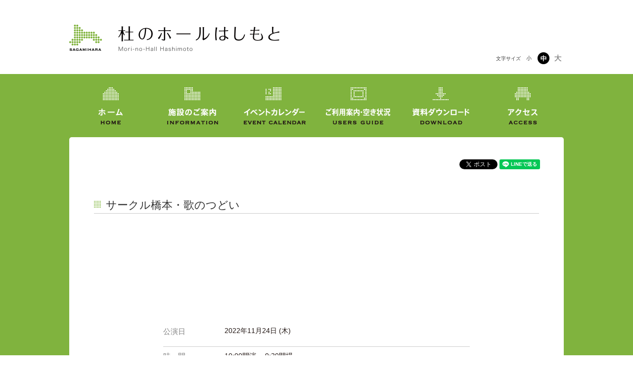

--- FILE ---
content_type: text/html; charset=UTF-8
request_url: https://hall-net.or.jp/02hashimoto/events/event/%E3%82%B5%E3%83%BC%E3%82%AF%E3%83%AB%E6%A9%8B%E6%9C%AC%E3%83%BB%E6%AD%8C%E3%81%AE%E3%81%A4%E3%81%A9%E3%81%84-28/
body_size: 23962
content:
<!DOCTYPE HTML>
<!--[if IE 6]><html class="no-js lt-ie9 lt-ie8 lt-ie7 eq-ie6" lang="ja"> <![endif]-->
<!--[if IE 7]><html class="no-js lt-ie9 lt-ie8 eq-ie7" lang="ja"> <![endif]-->
<!--[if IE 8]><html class="no-js lt-ie9 eq-ie8" lang="ja"> <![endif]-->
<!--[if gt IE 8]><!--><html class="no-js" lang="ja"> <!--<![endif]-->
<head>

	<!-- Google tag (gtag.js) -->
	<script async src="https://www.googletagmanager.com/gtag/js?id=G-829MY9TK1T"></script>
	<script>
	  window.dataLayer = window.dataLayer || [];
	  function gtag(){dataLayer.push(arguments);}
	  gtag('js', new Date());
	
	  gtag('config', 'G-829MY9TK1T');
	</script>

    <meta charset="UTF-8">
        <meta name="viewport" content="width=device-width,user-scalable=no,maximum-scale=1">
    <meta name="format-detection" content="telephone=no">
    <meta name="keywords" content="">
    <meta name="description" content="">
    <title>サークル橋本・歌のつどい | 杜のホールはしもと</title>
    <!--[if lt IE 9]><script src="http://ie7-js.googlecode.com/svn/version/2.1(beta4)/IE9.js"></script><![endif]-->
    <!--[if lt IE 9]><script src="js/html5shiv.js"></script><![endif]-->
    <!--[if lt IE 8]><script src="js/selectivizr.js"></script><![endif]-->

    <!-- slick -->
    <link href="https://hall-net.or.jp/02hashimoto/wp-content/themes/hashimoto/js/slick.css" rel="stylesheet" type="text/css">
    <link href="https://hall-net.or.jp/02hashimoto/wp-content/themes/hashimoto/js/slick-theme.css" rel="stylesheet" type="text/css">

    <link rel="shortcut icon" href="https://hall-net.or.jp/02hashimoto/wp-content/themes/hashimoto/img/favicon.ico" type="image/x-icon">
    <link rel="icon" href="https://hall-net.or.jp/02hashimoto/wp-content/themes/hashimoto/img/favicon.ico" type="image/x-icon">
    <link rel="stylesheet" href="https://hall-net.or.jp/02hashimoto/wp-content/themes/hashimoto/style.css?202511262012" type="text/css">
        
    <!-- イベントページのみogp -->
        <meta property="og:title" content="サークル橋本・歌のつどい" />
    <meta property="og:type" content="article" />
    <meta property="og:url" content="https://hall-net.or.jp/02hashimoto/events/event/%e3%82%b5%e3%83%bc%e3%82%af%e3%83%ab%e6%a9%8b%e6%9c%ac%e3%83%bb%e6%ad%8c%e3%81%ae%e3%81%a4%e3%81%a9%e3%81%84-28/">
        <meta property="og:image" content="" />

    <meta property="og:site_name" content="杜のホールはしもと" />
    <meta property="og:description" content="杜のホールはしもとで開催予定のイベント情報" />

    <!-- Twitter共通設定 -->
    <meta name="twitter:card" content="summary_large_image" />

        
	<link rel='dns-prefetch' href='//s.w.org' />
		<script type="text/javascript">
			window._wpemojiSettings = {"baseUrl":"https:\/\/s.w.org\/images\/core\/emoji\/2.4\/72x72\/","ext":".png","svgUrl":"https:\/\/s.w.org\/images\/core\/emoji\/2.4\/svg\/","svgExt":".svg","source":{"concatemoji":"https:\/\/hall-net.or.jp\/02hashimoto\/wp-includes\/js\/wp-emoji-release.min.js?ver=4.9.3"}};
			!function(a,b,c){function d(a,b){var c=String.fromCharCode;l.clearRect(0,0,k.width,k.height),l.fillText(c.apply(this,a),0,0);var d=k.toDataURL();l.clearRect(0,0,k.width,k.height),l.fillText(c.apply(this,b),0,0);var e=k.toDataURL();return d===e}function e(a){var b;if(!l||!l.fillText)return!1;switch(l.textBaseline="top",l.font="600 32px Arial",a){case"flag":return!(b=d([55356,56826,55356,56819],[55356,56826,8203,55356,56819]))&&(b=d([55356,57332,56128,56423,56128,56418,56128,56421,56128,56430,56128,56423,56128,56447],[55356,57332,8203,56128,56423,8203,56128,56418,8203,56128,56421,8203,56128,56430,8203,56128,56423,8203,56128,56447]),!b);case"emoji":return b=d([55357,56692,8205,9792,65039],[55357,56692,8203,9792,65039]),!b}return!1}function f(a){var c=b.createElement("script");c.src=a,c.defer=c.type="text/javascript",b.getElementsByTagName("head")[0].appendChild(c)}var g,h,i,j,k=b.createElement("canvas"),l=k.getContext&&k.getContext("2d");for(j=Array("flag","emoji"),c.supports={everything:!0,everythingExceptFlag:!0},i=0;i<j.length;i++)c.supports[j[i]]=e(j[i]),c.supports.everything=c.supports.everything&&c.supports[j[i]],"flag"!==j[i]&&(c.supports.everythingExceptFlag=c.supports.everythingExceptFlag&&c.supports[j[i]]);c.supports.everythingExceptFlag=c.supports.everythingExceptFlag&&!c.supports.flag,c.DOMReady=!1,c.readyCallback=function(){c.DOMReady=!0},c.supports.everything||(h=function(){c.readyCallback()},b.addEventListener?(b.addEventListener("DOMContentLoaded",h,!1),a.addEventListener("load",h,!1)):(a.attachEvent("onload",h),b.attachEvent("onreadystatechange",function(){"complete"===b.readyState&&c.readyCallback()})),g=c.source||{},g.concatemoji?f(g.concatemoji):g.wpemoji&&g.twemoji&&(f(g.twemoji),f(g.wpemoji)))}(window,document,window._wpemojiSettings);
		</script>
		<style type="text/css">
img.wp-smiley,
img.emoji {
	display: inline !important;
	border: none !important;
	box-shadow: none !important;
	height: 1em !important;
	width: 1em !important;
	margin: 0 .07em !important;
	vertical-align: -0.1em !important;
	background: none !important;
	padding: 0 !important;
}
</style>
<link rel='stylesheet' id='contact-form-7-css'  href='https://hall-net.or.jp/02hashimoto/wp-content/plugins/contact-form-7/includes/css/styles.css?ver=4.2.2' type='text/css' media='all' />
<script type='text/javascript' src='https://hall-net.or.jp/02hashimoto/wp-includes/js/jquery/jquery.js?ver=1.12.4'></script>
<script type='text/javascript' src='https://hall-net.or.jp/02hashimoto/wp-includes/js/jquery/jquery-migrate.min.js?ver=1.4.1'></script>
<link rel='https://api.w.org/' href='https://hall-net.or.jp/02hashimoto/wp-json/' />
<link rel="EditURI" type="application/rsd+xml" title="RSD" href="https://hall-net.or.jp/02hashimoto/xmlrpc.php?rsd" />
<link rel="wlwmanifest" type="application/wlwmanifest+xml" href="https://hall-net.or.jp/02hashimoto/wp-includes/wlwmanifest.xml" /> 
<link rel='prev' title='ピアノ発表会' href='https://hall-net.or.jp/02hashimoto/events/event/%e3%83%94%e3%82%a2%e3%83%8e%e7%99%ba%e8%a1%a8%e4%bc%9a-6/' />
<link rel='next' title='みんなで歌うコンサート 日本と世界のヒットソング' href='https://hall-net.or.jp/02hashimoto/events/event/%e3%81%bf%e3%82%93%e3%81%aa%e3%81%a7%e6%ad%8c%e3%81%86%e3%82%b3%e3%83%b3%e3%82%b5%e3%83%bc%e3%83%88%e3%80%80%e6%97%a5%e6%9c%ac%e3%81%a8%e4%b8%96%e7%95%8c%e3%81%ae%e3%83%92%e3%83%83%e3%83%88%e3%82%bd-4/' />
<meta name="generator" content="WordPress 4.9.3" />
<link rel="canonical" href="https://hall-net.or.jp/02hashimoto/events/event/%e3%82%b5%e3%83%bc%e3%82%af%e3%83%ab%e6%a9%8b%e6%9c%ac%e3%83%bb%e6%ad%8c%e3%81%ae%e3%81%a4%e3%81%a9%e3%81%84-28/" />
<link rel='shortlink' href='https://hall-net.or.jp/02hashimoto/?p=9045' />
<link rel="alternate" type="application/json+oembed" href="https://hall-net.or.jp/02hashimoto/wp-json/oembed/1.0/embed?url=https%3A%2F%2Fhall-net.or.jp%2F02hashimoto%2Fevents%2Fevent%2F%25e3%2582%25b5%25e3%2583%25bc%25e3%2582%25af%25e3%2583%25ab%25e6%25a9%258b%25e6%259c%25ac%25e3%2583%25bb%25e6%25ad%258c%25e3%2581%25ae%25e3%2581%25a4%25e3%2581%25a9%25e3%2581%2584-28%2F" />
<link rel="alternate" type="text/xml+oembed" href="https://hall-net.or.jp/02hashimoto/wp-json/oembed/1.0/embed?url=https%3A%2F%2Fhall-net.or.jp%2F02hashimoto%2Fevents%2Fevent%2F%25e3%2582%25b5%25e3%2583%25bc%25e3%2582%25af%25e3%2583%25ab%25e6%25a9%258b%25e6%259c%25ac%25e3%2583%25bb%25e6%25ad%258c%25e3%2581%25ae%25e3%2581%25a4%25e3%2581%25a9%25e3%2581%2584-28%2F&#038;format=xml" />

<!-- 文化財団サイト全体GA -->
<script>
  (function(i,s,o,g,r,a,m){i['GoogleAnalyticsObject']=r;i[r]=i[r]||function(){
  (i[r].q=i[r].q||[]).push(arguments)},i[r].l=1*new Date();a=s.createElement(o),
  m=s.getElementsByTagName(o)[0];a.async=1;a.src=g;m.parentNode.insertBefore(a,m)
  })(window,document,'script','//www.google-analytics.com/analytics.js','ga');

  ga('create', 'UA-60892240-1', 'auto');
  ga('send', 'pageview');

</script>
<!-- 文化財団サイト全体GA end -->

<!-- 杜のホールはしもとページのみGA -->
<!-- 杜のホールはしもとページのみGA end -->


</head>

<body>
    <!-- .wrap -->

    <div class="wrap">

        <header id="top">
            <div id="headerContent">
            <h1 id="logo"><a href="https://hall-net.or.jp/02hashimoto/"><img src="https://hall-net.or.jp/02hashimoto/wp-content/themes/hashimoto/img/common/logo.png" alt="杜のホールはしもと" width="453" height="55"></a></h1>
            
            <dl id="fontSize">
            	<dt>文字サイズ</dt>
            	<dd>
            	    <ul>
            	    	<li id="small">小</li>
            	    	<li id="middle">中</li>
            	    	<li id="large">大</li>
            	    </ul>
            	</dd>
            </dl><!-- fontsize -->
        </div><!-- headerContent -->
        </header>



            <nav>
                <ul>
                    <li><a href="https://hall-net.or.jp/02hashimoto/"><span>ホーム</span></a></li>
                	<li><a href="/02hashimoto/info/"><span>施設のご案内</span></a></li>
            		<li><a href="/02hashimoto/events/event/on/2025/11"><span>イベントカレンダー</span></a>                	<li><a href="/02hashimoto/guide/"><span>ご利用案内</span></a>
                	<li><a href="/02hashimoto/download/"><span>資料ダウンロード</span></a>
                	<li><a href="/02hashimoto/access/"><span>アクセス</span></a>
                </ul>
            </nav>

<div id="fb-root"></div>
<script async defer crossorigin="anonymous" src="https://connect.facebook.net/ja_JP/sdk.js#xfbml=1&version=v3.2"></script>

                <article class="subpage" id="eventDetail" id="post-9045" class="post-9045 event type-event status-publish hentry event-category-held-events">

            <section>
                <div class="inner">
                    <div class="sns_btn sns_top">
                        <div class="fb-share-button" data-href="https://hall-net.or.jp/02hashimoto/events/event/%e3%82%b5%e3%83%bc%e3%82%af%e3%83%ab%e6%a9%8b%e6%9c%ac%e3%83%bb%e6%ad%8c%e3%81%ae%e3%81%a4%e3%81%a9%e3%81%84-28/" data-layout="button_count" data-size="small"><a target="_blank" href="https://www.facebook.com/sharer/sharer.php?u=https%3A%2F%2Fhall-net.or.jp%2F02hashimoto%2Fevents%2Fevent%2F%25e3%2582%25b5%25e3%2583%25bc%25e3%2582%25af%25e3%2583%25ab%25e6%25a9%258b%25e6%259c%25ac%25e3%2583%25bb%25e6%25ad%258c%25e3%2581%25ae%25e3%2581%25a4%25e3%2581%25a9%25e3%2581%2584-28%2F&amp;src=sdkpreparse" class="fb-xfbml-parse-ignore">シェア</a></div>
                        <div>
                            <a href="https://twitter.com/share?ref_src=twsrc%5Etfw" class="twitter-share-button" data-lang="ja" data-show-count="false">Tweet</a><script async src="https://platform.twitter.com/widgets.js" charset="utf-8"></script>
                        </div>
                        <div>
                            <div class="line-it-button" data-lang="ja" data-type="share-a" data-ver="2" data-url="https://hall-net.or.jp/02hashimoto/events/event/%e3%82%b5%e3%83%bc%e3%82%af%e3%83%ab%e6%a9%8b%e6%9c%ac%e3%83%bb%e6%ad%8c%e3%81%ae%e3%81%a4%e3%81%a9%e3%81%84-28/" style="display: none;"></div>
                            <script src="https://d.line-scdn.net/r/web/social-plugin/js/thirdparty/loader.min.js" async="async" defer="defer"></script>
                        </div>
                    </div>                      
                    <div class="entry">
						<div id="title">
                            <p id="event_head"></p>
                            <h1 class="entry-title">サークル橋本・歌のつどい</h1>
                        </div>
                        <div id="eventImg">
	                    	
                            <div>
									                        </div>
                            <ul>
                            	<li></li>
                            	<li></li>
                            	<li></li>
                            </ul>
                        </div>

                                                
                        <div id="DetailText">
                            <div class="eventTable">
                                <table>
                                <tr>
                                    <th>公演日</th>
                                    <td colspan="2">
	<!-- Choose a different date format depending on whether we want to include time -->
		<hr>

	<!-- Event details -->

		<!-- Is event recurring or a single event -->

	<ul class="eo-event-meta">

						<!-- Single event -->
				<li>2022年11月24日 (木) </li>
				
		
	</ul><!-- .entry-meta -->
</td>
                                </tr>
                                <tr>
                                    <th>時　間</th>
                                    <td colspan="2">
                                                                        	10:00開演　
									
                                                                        	9:30開場
									                                    	
                                    </td>
                                </tr>
                                <tr>
                                    <th>会　場</th>
                                    <td colspan="2">
                        	    	    
                        	    	    
                        	    	    <img src="https://hall-net.or.jp/02hashimoto/wp-content/themes/hashimoto/img/calendar/place03.png" width="55" height="20" alt="多目的ホール">	

                        	    	    	
																			

                                    </td>
                                </tr>

		                        		                        
		                                                        <tr>
                                    <th rowspan="3">チケット情報</th>
                                    <td colspan="2">
                                                                                <p></p>
                                    </td>
                                </tr>
                                <tr>
                                    <td colspan="2">
                                                                                                                        <p> </p>
                                    </td>
                                </tr>
                                <tr>
                                    <td colspan="2">参加費1,000円(要事前申込)</td>
                                </tr>
								
		                        		                        

                                <tr>
                                    <th>その他</th>
                                    <td colspan="2">
                                                                                                                                                                                                                                                                                                                                                                                                                                                                                    </td>
                                </tr>
                                <tr>
                                    <th>お問い合わせ</th>
                                    <td colspan="2">
                                        サークル橋本・歌のつどい　080-5687-1228                                    </td>
                                </tr>
                                </table>
                                
                            <div class="sns_btn">
                                <div class="fb-share-button" data-href="https://hall-net.or.jp/02hashimoto/events/event/%e3%82%b5%e3%83%bc%e3%82%af%e3%83%ab%e6%a9%8b%e6%9c%ac%e3%83%bb%e6%ad%8c%e3%81%ae%e3%81%a4%e3%81%a9%e3%81%84-28/" data-layout="button_count" data-size="small"><a target="_blank" href="https://www.facebook.com/sharer/sharer.php?u=https%3A%2F%2Fhall-net.or.jp%2F02hashimoto%2Fevents%2Fevent%2F%25e3%2582%25b5%25e3%2583%25bc%25e3%2582%25af%25e3%2583%25ab%25e6%25a9%258b%25e6%259c%25ac%25e3%2583%25bb%25e6%25ad%258c%25e3%2581%25ae%25e3%2581%25a4%25e3%2581%25a9%25e3%2581%2584-28%2F&amp;src=sdkpreparse" class="fb-xfbml-parse-ignore">シェア</a></div>
                                <div>
                                    <a href="https://twitter.com/share?ref_src=twsrc%5Etfw" class="twitter-share-button" data-lang="ja" data-show-count="false">Tweet</a><script async src="https://platform.twitter.com/widgets.js" charset="utf-8"></script>
                                </div>
                                <div>
                                    <div class="line-it-button" data-lang="ja" data-type="share-a" data-ver="2" data-url="https://hall-net.or.jp/02hashimoto/events/event/%e3%82%b5%e3%83%bc%e3%82%af%e3%83%ab%e6%a9%8b%e6%9c%ac%e3%83%bb%e6%ad%8c%e3%81%ae%e3%81%a4%e3%81%a9%e3%81%84-28/" style="display: none;"></div>
                                    <script src="https://d.line-scdn.net/r/web/social-plugin/js/thirdparty/loader.min.js" async="async" defer="defer"></script>
                                </div>
                            </div>




                            </div><!-- eventTable -->

                        </div><!-- eventDetail -->

                    </div><!-- entry -->

                    <div id="return"><a href="#top" id="return-page-top"><img src="https://hall-net.or.jp/02hashimoto/wp-content/themes/hashimoto/img/common/return.png"></a></div>


                </div>
            </section>		

			<article><!-- #post-9045 -->

		
        <footer>
            <div id="links">
                <ul>
                    <li><a href="/02hashimoto/info/">施設のご案内</a>｜</li>
            		<li><a href="/02hashimoto/events/event/on/2025/11">イベントカレンダー</a>｜</li>                    <li><a href="/02hashimoto/guide/">ご利用案内</a>｜</li>
                    <li><a href="/02hashimoto/download/">資料ダウンロード</a>｜</li>
                    <li><a href="/02hashimoto/contact/">お問い合わせ</a>｜</li>
                    <li><a href="/02hashimoto/access/">アクセス</a></li>
                </ul>

                <ul style="margin-left: 118px">
                    <li><a href="http://hall-net.or.jp/02hashimoto/wp-content/uploads/pdf/questionnaire/02_questionnaire.pdf" target="_blank">アンケート集計結果</a>｜</li>
                    <li><a href="/02hashimoto/notice/">注意とお願い</a>｜</li>
                    <li><a href="/privacy/" target="_blank">個人情報保護方針</a>｜</li>
                    <li><a href="/smp/" target="_blank">ソーシャルメディアポリシー</a>｜</li>
                    <li><a href="/" target="_blank">相模原市民文化財団</a>｜</li>
                    <li><a href="/02hashimoto/sitemap/">サイトマップ</a></li>
                </ul>
            </div><!-- links -->
            <p>Copyright &copy; 2015 Sagamihara Culture Foundation. All rights reserved.</p>
        </footer>

    </div><!-- wrap -->




    <script src="//ajax.googleapis.com/ajax/libs/jquery/1.10.2/jquery.min.js" type="text/javascript"></script>

    <script src="https://hall-net.or.jp/02hashimoto/wp-content/themes/hashimoto/js/common.js" type="text/javascript"></script>
    <script src="https://hall-net.or.jp/02hashimoto/wp-content/themes/hashimoto/js/jquery.cookie.js" type="text/javascript"></script>
    <script src="https://hall-net.or.jp/02hashimoto/wp-content/themes/hashimoto/js/jquery.textresizer.min.js" type="text/javascript"></script>
    <script src="https://hall-net.or.jp/02hashimoto/wp-content/themes/hashimoto/js/responsiveslides.min.js" type="text/javascript"></script>

    <script type="text/javascript">
    //<![CDATA[
    // You can also use "$(window).load(function() {"
    $(function () {

      $("#slider1").responsiveSlides({
        auto: true,
        pager: true,
        nav: false,
        speed: 3000,
        timeout: 7000,
        namespace: "callbacks",
        before: function () {
          $('.events').append("<li>before event fired.<\/li>");
        },
        after: function () {
          $('.events').append("<li>after event fired.<\/li>");
        }
      });

    $( "#fontSize li" ).textresizer({
        target: "body",                       // 対象要素
        type: "fontSize",                        // サイズ指定方法
        sizes: [ "12px", "14px", "17px"],// フォントサイズ
        selectedIndex: 1                         // 初期表示
    });

	// $("#return-page-top").click(
	// 	function(){
	// 		//[id:return-page-top]をクリックしたら起こる処理
	// 		$("html,body").animate({scrollTop:0},"slow");
	// 	}
	// );
    });
    //]]>
    </script><!-- end -->




    <!-- slick -->
    <!-- <script src="https://code.jquery.com/jquery-2.2.0.min.js" type="text/javascript"></script> -->
    <script src="https://hall-net.or.jp/02hashimoto/wp-content/themes/hashimoto/js/slick.min.js" type="text/javascript"></script>
    <script>
        
        var slideNums = 1; 
        if ($(window).width() <= 480) {
            slideNums = 1;
        } else if ($(window).width() <= 1024) {
            slideNums = 2;
        }

        $('.slick-slider').slick({
            slidesToShow: slideNums,
            slidesToScroll: 1,
            autoplay: true,
            autoplaySpeed: 3000,
            dots:true,
            arrows:true,
        });

        $(function() {
            $('.slick-slider').mouseover(function(e) {
                $('.slick-arrow').addClass("show");
            })
            $('.slick-slider').mouseout(function(e) {
                $('.slick-arrow').removeClass("show");
            })
        });

        $(function() {
            var headerHight = 150; //headerの高さ
            $('a[href^="#"]').click(function(){
                var speed = 500;
                var href= $(this).attr("href");
                var target = $(href == "#" || href == "" ? 'html' : href);
                var position = target.offset().top - headerHight;
                $("html, body").animate({scrollTop:position}, speed, "swing");
                return false;
            });
        });

    </script>


<script type='text/javascript' src='https://hall-net.or.jp/02hashimoto/wp-content/plugins/contact-form-7/includes/js/jquery.form.min.js?ver=3.51.0-2014.06.20'></script>
<script type='text/javascript'>
/* <![CDATA[ */
var _wpcf7 = {"loaderUrl":"https:\/\/hall-net.or.jp\/02hashimoto\/wp-content\/plugins\/contact-form-7\/images\/ajax-loader.gif","sending":"\u9001\u4fe1\u4e2d ..."};
/* ]]> */
</script>
<script type='text/javascript' src='https://hall-net.or.jp/02hashimoto/wp-content/plugins/contact-form-7/includes/js/scripts.js?ver=4.2.2'></script>
<script type='text/javascript' src='https://hall-net.or.jp/02hashimoto/wp-includes/js/wp-embed.min.js?ver=4.9.3'></script>


</body>
</html>

--- FILE ---
content_type: text/css
request_url: https://hall-net.or.jp/02hashimoto/wp-content/themes/hashimoto/style.css?202511262012
body_size: 45623
content:
@charset "UTF-8";
/*
Theme Name: hashimoto
Theme URI: http://hall-net.or.jp
Description:
Version: 1.0
Author: Chokumo
Author URI: http://hall-net.or.jp
*/
@import url(css/eventorganiser-admin-3.8+.css);
/* @import "css/eventorganiser-admin-style-rtl.css"; */
@import url(css/eventorganiser-admin-style.css);
/* @import "css/eventorganiser-jquery-ui-rtl.css"; */
@import url(css/eventorganiser-jquery-ui.css);
/* @import "css/eventorganiser-front-end-rtl.css"; */
@import url(css/eventorganiser-front-end.css);
@import url(css/fullcalendar.css);
/*
RESET
*****************************************************/
body, div, dl, dt, dd, ul, ol, li, h1, h2, h3, h4, h5, h6, pre, form, fieldset, input, textarea, p, blockquote, th, td {
  margin: 0;
  padding: 0;
}

h1, h2, h3, h4, h5, h6, th, dt {
  font-weight: normal;
}

address, caption, cite, code, dfn, em, strong, th, var {
  font-style: normal;
}

table {
  border-collapse: collapse;
  border-spacing: 0;
}

caption, th {
  text-align: left;
}

q:before, q:after {
  content: "";
}

sns object,
embed {
  vertical-align: top;
}

hr, legend {
  display: none;
}

h1, h2, h3, h4, h5, h6 {
  font-size: 100%;
}

img, abbr, acronym, fieldset {
  border: 0;
}

ol, ul {
  list-style-type: none;
}

.clearfix:after {
  content: "";
  display: block;
  clear: both;
}

/*--- default */
body {
  color: #333333;
  font-family: "ヒラギノ角ゴ Pro W6", "メイリオ", Meiryo, verdana, "Hiragino Kaku Gothic Pro", Osaka, "ＭＳ Ｐゴシック", "MS PGothic", Sans-Serif;
  line-height: 1.5;
  min-width: 1100px;
  font-size: 14px;
}

img {
  vertical-align: top;
}

/*--- common */
.left {
  float: left;
  display: inline;
}

.right {
  float: right;
  display: inline;
}

.ta_left {
  text-align: left;
}

.ta_right {
  text-align: right;
}

.ta_center {
  text-align: center !important;
}

.center {
  margin: 0 auto;
}

.block {
  display: block;
}

.inline {
  display: inline;
}

.noborder {
  border: none !important;
}

.nopadding {
  padding: 0 !important;
}

.nomargin {
  margin: 0 !important;
}

.nobg {
  background: none !important;
}

.bottom5 {
  margin-bottom: 5px !important;
}

.bottom10 {
  margin-bottom: 10px !important;
}

.bottom20 {
  margin-bottom: 20px !important;
}

.bottom30 {
  margin-bottom: 30px !important;
}

.bottom40 {
  margin-bottom: 40px !important;
}

.bottom50 {
  margin-bottom: 50px !important;
}

.bottom60 {
  margin-bottom: 60px !important;
}

.bottom70 {
  margin-bottom: 70px !important;
}

.bottom80 {
  margin-bottom: 80px !important;
}

.top5 {
  margin-top: 5px;
}

.top10 {
  margin-top: 10px;
}

.top20 {
  margin-top: 20px;
}

.top30 {
  margin-top: 30px;
}

.top40 {
  margin-top: 40px;
}

.top80 {
  margin-top: 80px;
}

.large {
  font-size: 110% !important;
}

.bold {
  font-weight: 700;
}

strong {
  display: block;
}

a {
  outline: none;
  color: #145aff;
  text-decoration: none;
  -webkit-transition: all 0.5s ease;
  -moz-transition: all 0.5s ease;
  -o-transition: all 0.5s ease;
  -webkit-backface-visibility: hidden;
}

a:hover {
  color: #009aff !important;
}

a img {
  -webkit-transition: all 0.5s ease;
  -moz-transition: all 0.5s ease;
  -o-transition: all 0.5s ease;
  backface-visibility: hidden;
}

a:hover img {
  opacity: 0.8;
  filter: alpha(opacity=80);
  /* ie lt 8 */
  -ms-filter: alpha(opacity=80);
  /* ie 8 */
  -moz-opacity: 0.8;
  /* FF lt 1.5, Netscape */
  -khtml-opacity: 0.8;
  /* Safari 1.x */
}

.clear {
  clear: both;
}

.wrap {
  background: #80b33e;
  width: 100%;
}

header {
  background: #fff;
  width: 100%;
}

header #headerContent {
  width: 1000px;
  height: 150px;
  margin: 0 auto;
  position: relative;
  overflow: hidden;
}

header #headerContent #logo {
  float: left;
  padding-top: 50px;
}

header #headerContent #ticket {
  position: absolute;
  right: 0;
  top: 20px;
}

header #headerContent #fontSize {
  position: absolute;
  right: 0;
  bottom: 20px;
}

header #headerContent #fontSize dt {
  float: left;
  font-size: 10px;
  padding-top: 5px;
}

header #headerContent #fontSize dd {
  float: right;
}

header #headerContent #fontSize dd li {
  float: left;
  width: 24px;
  height: 24px;
  text-indent: 100%;
  overflow: hidden;
  white-space: nowrap;
  cursor: pointer;
  margin-left: 5px;
}

header #headerContent #fontSize dd li#small {
  background: url(img/common/font_s_off.png) no-repeat center center;
}

header #headerContent #fontSize dd li#small.textresizer-active {
  background-image: url(img/common/font_s_on.png);
}

header #headerContent #fontSize dd li#middle {
  background: url(img/common/font_m_off.png) no-repeat center center;
}

header #headerContent #fontSize dd li#middle.textresizer-active {
  background-image: url(img/common/font_m_on.png);
}

header #headerContent #fontSize dd li#large {
  background: url(img/common/font_l_off.png) no-repeat center center;
}

header #headerContent #fontSize dd li#large.textresizer-active {
  background-image: url(img/common/font_l_on.png);
}

nav {
  width: 1000px;
  height: 128px;
  margin: 0 auto;
}

nav li {
  float: left;
  width: 166px;
  height: 128px;
  position: relative;
}

nav li a {
  display: block;
  width: 100%;
  height: 100%;
  background-color: #5a8f03;
  background-position: center center;
  background-repeat: no-repeat;
}

nav li a span {
  position: absolute;
  display: block;
  width: 100%;
  height: 128px;
  text-indent: 100%;
  overflow: hidden;
  white-space: nowrap;
  background-position: center center;
  background-repeat: no-repeat;
  background-color: #80b33e;
  -webkit-transition: all 0.5s ease;
  -moz-transition: all 0.5s ease;
  -o-transition: all 0.5s ease;
  backface-visibility: hidden;
}

nav li a:hover span {
  opacity: 0;
}

nav li:nth-child(1) a {
  background-image: url(img/common/navi01.png);
}

nav li:nth-child(1) a span {
  background-image: url(img/common/navi01.png);
}

nav li:nth-child(2) a {
  background-image: url(img/common/navi02.png);
}

nav li:nth-child(2) a span {
  background-image: url(img/common/navi02.png);
}

nav li:nth-child(3) a {
  background-image: url(img/common/navi03.png);
}

nav li:nth-child(3) a span {
  background-image: url(img/common/navi03.png);
}

nav li:nth-child(4) a {
  background-image: url(img/common/navi04.png);
}

nav li:nth-child(4) a span {
  background-image: url(img/common/navi04.png);
}

nav li:nth-child(5) a {
  background-image: url(img/common/navi05.png);
}

nav li:nth-child(5) a span {
  background-image: url(img/common/navi05.png);
}

nav li:nth-child(6) a {
  background-image: url(img/common/navi06.png);
}

nav li:nth-child(6) a span {
  background-image: url(img/common/navi06.png);
}

nav li:nth-child(3), nav li:nth-child(4) {
  width: 168px;
}

nav li a#current span {
  opacity: 0;
}

article > section {
  width: 1000px;
  overflow: hidden;
  margin: 20px auto 20px;
}

article > section:first-child {
  margin-top: 0;
}

article section .inner {
  background: #fff;
  border-radius: 5px;
  width: auto;
  overflow: hidden;
}

section#silideBox {
  width: 1100px;
  height: 400px;
  overflow: hidden;
  margin: 0 auto 20px;
  background: #000;
  position: relative;
}

.callbacks_tabs {
  position: absolute;
  right: 10px;
  bottom: 10px;
  z-index: 999;
}

.callbacks_tabs li {
  float: left;
  padding-right: 4px;
}

.callbacks_tabs li a {
  display: block;
  text-indent: 100px;
  width: 7px;
  height: 7px;
  overflow: hidden;
  background: url(img/top/slide_off.png) no-repeat center center;
}

.callbacks_tabs li.callbacks_here a {
  background: url(img/top/slide_on.png) no-repeat center center;
}

.top_flex {
  display: flex;
}

.top_flex .main_content {
  width: 700px;
  margin-right: 20px;
}

section#topevents li {
  float: left;
  margin-right: 20px;
}

section#topevents li:last-child {
  margin-right: 0;
}

.topinfo .inner {
  padding: 26px 40px 40px 40px;
  width: 700px;
  box-sizing: border-box;
  margin-bottom: 20px;
}

.inner .arrow {
  padding: 8px 0 8px 30px;
  background: url(img/common/icon01.png) no-repeat left center;
}

.topinfo .flex {
  display: flex;
  align-items: center;
}

.topinfo .today_data {
  font-size: 20px;
  color: #8cb050;
}

.topinfo h2 {
  font-size: 22px;
  margin-right: 10px;
}

.topinfo ul {
  margin-top: 30px;
}

.topinfo ul li {
  padding-bottom: 30px;
  width: 100%;
  overflow: hidden;
}

.topinfo ul li p {
  font-size: 130%;
}

.topinfo ul li a {
  color: #000;
}

.topinfo ul li a:hover {
  color: #8cb050 !important;
}

.topinfo ul li span {
  display: block;
  font-size: 110%;
  color: #646464;
}

.topinfo ul li:last-child {
  padding-bottom: 0;
}

.topinfo .btn {
  margin: 50px auto 0 auto;
  text-align: center;
}

.topinfo .btn a:after {
  content: "";
  display: block;
  width: 7px;
  height: 7px;
  border-top: solid 1px #000;
  border-right: solid 1px #000;
  transform: rotate(45deg);
  position: absolute;
  top: 0;
  bottom: 0;
  margin: auto;
  right: 0;
  margin-right: 20px;
}

.topinfo .tolist {
  font-size: 120%;
  display: inline-block;
  border-radius: 40px;
  border: 1px solid #000;
  padding: 10px 100px;
  color: #000;
  position: relative;
}

.topinfo .btn a:hover:after {
  content: "";
  display: block;
  width: 7px;
  height: 7px;
  border-top: solid 1px #8cb050;
  border-right: solid 1px #8cb050;
  transform: rotate(45deg);
  position: absolute;
  top: 0;
  bottom: 0;
  margin: auto;
  right: 0;
  margin-right: 20px;
}

.topinfo .tolist:hover {
  font-size: 120%;
  display: inline-block;
  border-radius: 40px;
  border: 1px solid #8cb050;
  padding: 10px 100px;
  color: #8cb050 !important;
  position: relative;
}

.sectionBox {
  width: 280px;
  overflow: hidden;
}

.sectionBox .left_sections {
  float: left;
  width: 280px;
}

.sectionBox .left_sections section {
  margin-bottom: 20px;
}

.sectionBox .left_sections section.text .inner a {
  display: block;
  text-align: center;
  line-height: 1;
  padding: 18px;
}

.sectionBox #calendar {
  float: right;
  width: 700px;
}

.sectionBox #calendar .inner {
  /*height: 520px;*/
  min-height: 200px;
}

.inner .sq {
  margin: 20px 0 0 20px;
  padding-left: 24px;
  background: url(img/common/icon02.png) no-repeat left 4px;
}

#calendar .inner .hall_aki {
  padding: 0 20px 20px 0;
  text-align: right;
}

#twitter .entry, #calendar .entry {
  padding: 20px;
  text-align: center;
}

#ticket .inner {
  background: #e3e3e2;
  text-align: center;
  padding: 20px;
}

#ticket .inner em {
  display: block;
  padding-bottom: 20px;
}

#ticket .inner li {
  padding-bottom: 14px;
}

#ticket .inner li:last-child {
  padding-bottom: 0;
}

#ticket .inner li a {
  display: block;
  width: 100%;
  line-height: 40px;
  background: #ffffff;
  border-radius: 6px;
  overflow: hidden;
}

#ticket .inner li a img {
  vertical-align: middle;
}

#otherhall ul {
  display: flex;
  flex-wrap: wrap;
  width: auto;
  overflow: hidden;
  padding: 30px 0;
}

#otherhall li {
  width: 40%;
  margin: 10px 0 10px 50px;
}

#otherhall li a {
  display: inline-block;
  padding-left: 20px;
  height: 15px;
  background: url(img/common/icon03.png) no-repeat left top;
  padding-top: 5px;
  line-height: 1;
}

.move a {
  padding: 20px;
  box-sizing: border-box;
  width: 100%;
  height: 100%;
  display: block;
}

.move p {
  text-align: center;
  margin-bottom: 10px;
}

.move img {
  display: block;
  margin: 0 auto;
}

footer {
  width: 1000px;
  margin: 0 auto;
  overflow: hidden;
}

footer #links {
  float: right;
  font-size: 0.95em;
}

footer #links ul {
  width: auto;
  overflow: hidden;
  padding-bottom: 10px;
}

footer #links li {
  float: left;
  color: white;
}

footer #links li a {
  color: white;
  margin: 0 10px;
}

footer #links li:last-child a {
  margin-right: 0;
}

footer #links li a:hover {
  color: #f3ff74 !important;
}

footer p {
  clear: right;
  text-align: right;
  font-size: 8px;
  color: white;
  padding: 70px 0;
}

/*
subpage
*****************************************************/
.subpage .inner {
  padding: 45px;
}

.subpage .inner h1 {
  margin-bottom: 40px;
}

#monthBox {
  background: #cccccc;
  height: 50px;
  width: 100%;
  overflow: hidden;
  text-align: center;
  position: relative;
  margin-bottom: 30px;
}

#monthBox dt {
  padding-top: 8px;
}

#monthBox dd.left {
  position: absolute;
  left: 10px;
  top: 15px;
}

#monthBox dd.right {
  position: absolute;
  right: 10px;
  top: 15px;
}

#eventList li {
  background: #e6e6e6;
  margin-bottom: 10px;
  position: relative;
  padding: 5px 20px;
  width: 100%;
  box-sizing: border-box;
  overflow: hidden;
  color: #231815;
  border-radius: 8px;
}

#eventList li:last-child {
  margin-bottom: 0;
}

#eventList li dt {
  font-size: 1.6em;
  font-weight: bold;
  position: absolute;
  left: 23px;
  top: 50%;
  margin-top: -0.8em;
}

#eventList li dd.tumb {
  float: left;
  margin-left: 95px;
}

#eventList li dd.text {
  float: left;
  margin-left: 20px;
  width: 570px;
}

#eventList li dd.text h3 {
  font-size: 1.25em;
  font-weight: bold;
  padding-top: 5px;
}

#eventList li dd.text p {
  line-height: 1.4;
}

#eventList li dd.text div {
  width: 100%;
  overflow: hidden;
  padding-top: 1em;
}

#eventList li dd.text div img {
  float: left;
  padding-right: 5px;
}

#eventList li dd.text div p {
  float: left;
  line-height: 20px;
  padding-right: 2em;
}

#eventList li .place {
  position: absolute;
  right: 20px;
  top: 50%;
  margin-top: -10px;
}

#eventList li a {
  position: absolute;
  display: block;
  width: 100%;
  height: 100%;
  left: 0;
  top: 0;
  text-indent: 200%;
  white-space: nowrap;
  overflow: hidden;
}

#eventList li a:hover {
  background: rgba(255, 255, 255, 0.3);
}

#eventList li.sponsor {
  background: #ffe68c;
}

/*
event_detail.html
*****************************************************/
#title {
  /*width: 620px;*/
  width: 900px;
  margin: 50px auto 0;
  padding-bottom: 50px;
}

#title p#event_head {
  font-size: 1.14em;
  padding-left: 24px;
}

#title h1 {
  font-size: 1.6em;
  background: rgba(0, 0, 0, 0) url("img/common/icon02.png") no-repeat scroll left 8px;
  padding-left: 24px;
  border-bottom: 1px solid #cccccc;
}

#eventImg {
  text-align: center;
  padding-bottom: 50px;
}

#eventImg ul {
  width: 730px;
  margin: 30px auto 0;
  overflow: hidden;
}

#eventImg ul li {
  float: left;
  padding-right: 50px;
}

#eventImg ul li:last-child {
  padding-right: 0;
}

#profile {
  width: 900px;
  margin: 0 auto;
}

#profile .sq {
  margin: 0 !important;
}

#profileBox {
  border-top: #cccccc solid 1px;
  border-bottom: #cccccc solid 1px;
  padding: 15px 0 15px 35px;
  margin-top: 5px;
  width: auto;
  overflow: hidden;
}

#profileBox img {
  float: left;
}

#profileBox p {
  float: right;
  width: 690px;
  font-size: 0.92em;
}

#DetailText {
  width: 620px;
  margin: 50px auto 0;
  padding-bottom: 50px;
}

#DetailText p#event_head {
  font-size: 1.14em;
}

#DetailText h1 {
  font-size: 1.6em;
}

.eventTable table {
  width: 100%;
}

.eventTable table th {
  color: #808080;
  font-size: 1.1em;
  text-align: left;
  vertical-align: top;
  padding: 7px 0;
  width: 20%;
  border-bottom: #cccccc solid 1px;
}

.eventTable table th.small {
  font-size: 1em;
  width: 25%;
}

.eventTable table td {
  color: #231815;
  text-align: left;
  vertical-align: middle;
  padding: 7px 0;
  width: 110px;
  border-bottom: #cccccc solid 1px;
}

.eventTable table td li {
  width: 100%;
  overflow: hidden;
  padding-bottom: 10px;
}

.eventTable table td img, .eventTable table td strong {
  float: left;
}

.eventTable table td img {
  margin-right: 1em;
}

.eventTable table td strong {
  padding-left: 5px;
  line-height: 20px;
}

.eventTable table td p {
  float: left;
  line-height: 20px;
  padding: 0 10px 0 5px;
}

.eventTable table td ul li p {
  float: none;
  margin-left: 150px;
  padding-right: 0;
}

.eventTable table td ul li p a {
  white-space: nowrap;
}

.eventTable table td ul li#other {
  border-top: #cccccc solid 1px;
  padding: 7px 0 0;
}

.eventTable table td ul li#other span {
  float: left;
}

.eventTable table td ul li#other img {
  padding-right: 5px;
}

.sns_btn {
  margin-top: 30px;
  display: flex;
  justify-content: center;
}

.sns_btn > div {
  margin: 0 2px;
}

.sns_btn.sns_topics {
  justify-content: flex-start;
  margin: 0 0 2px 0;
}

.sns_btn.sns_top {
  margin-top: 0px;
  display: flex;
  justify-content: flex-end;
}

/*
info.html
*****************************************************/
#info .entry {
  padding: 20px;
}

#outline {
  width: auto;
  overflow: hidden;
  margin-bottom: 80px;
}

#outline #appearance {
  float: left;
  width: 280px;
  height: 200px;
  padding: 11px;
  background: url(img/info/img_bg.png) no-repeat 0 0;
}

#outline p {
  float: left;
  width: 490px;
  padding: 45px 0 0 60px;
  font-size: 1.08em;
}

#equipment {
  width: 730px;
  background: #efede8;
  margin: 0 auto 60px;
  padding: 55px 55px 5px;
  border-radius: 6px;
}

#equipment ul {
  width: auto;
  overflow: hidden;
}

#equipment li {
  width: 340px;
  position: relative;
  margin-bottom: 50px;
}

#equipment li.narrow {
  width: 228px;
  float: left;
  margin-right: 22px;
}

#equipment li.last {
  margin-right: 0px;
}

#equipment li p {
  text-align: center;
  font-size: 1.45em;
  background: #fff;
  line-height: 40px;
  margin-bottom: 10px;
}

#equipment li a {
  position: absolute;
  left: 0;
  top: 0;
  display: block;
  width: 100%;
  height: 100%;
  text-indent: 100%;
  white-space: nowrap;
  overflow: hidden;
}

#equipment li a:hover {
  background: rgba(255, 255, 255, 0.3);
}

#equipment li:nth-child(2n-1) {
  float: left;
}

#equipment li:nth-child(2) {
  float: right;
}

#lounge {
  width: 840px;
  margin: 0 auto;
  overflow: hidden;
}

#lounge #loungeBox {
  width: 100%;
  overflow: hidden;
}

#lounge #loungeBox .left {
  width: 608px;
}

#lounge h3 {
  margin: 0 0 20px;
}

#lounge p {
  margin-top: 30px;
}

/*
guide.html
*****************************************************/
#availability {
  padding: 5px;
  text-align: center;
}

#availability h2 {
  font-size: 1.75em;
  font-weight: bold;
  padding: 20px 0 50px;
}

#availability P.teltext {
  text-align: left;
  margin-left: 190px;
  padding-top: 50px;
  line-height: 1.6;
}

#availability ul {
  width: 100%;
  overflow: hidden;
  padding-top: 40px;
}

#availability ul li {
  float: left;
  margin-right: 20px;
  position: relative;
}

#availability ul li:last-child {
  margin-right: 0;
}

#availability ul li p {
  font-size: 1.25em;
  padding-top: 1em;
  color: #145aff;
}

#availability ul li a {
  position: absolute;
  left: 0;
  top: 0;
  display: block;
  width: 100%;
  height: 100%;
  text-indent: 100%;
  overflow: hidden;
  white-space: nowrap;
}

#availability ul li a:hover {
  background: rgba(255, 255, 255, 0.3);
}

#availability .btn {
  padding: 40px 0;
  position: relative;
}

.arrowTop {
  position: absolute;
  padding-left: 30px;
  font-weight: bold;
  font-size: 1.15em;
  background: url(img/guide/icon04.png) no-repeat left center;
  color: #595757;
  letter-spacing: 2px;
  line-height: 11px;
  left: 50%;
  bottom: 10px;
  margin-left: -120px;
}

.tableBox {
  width: 600px;
  margin: 60px auto 0;
}

.tableBox .sq {
  margin: 0 0 25px !important;
  font-weight: bold;
  font-size: 1.15em;
}

#flow li {
  padding-bottom: 22px;
  background: url(img/guide/icon05.png) no-repeat center bottom;
  margin-bottom: 8px;
}

#flow li:last-child {
  background: none;
  margin-bottom: 0;
  padding-bottom: 0;
}

#flow li p, #flow li dl {
  background: #d3d3c9;
  border-radius: 6px;
  padding: 12px 20px;
  width: auto;
  overflow: hidden;
}

#flow li p {
  text-align: center;
  font-size: 1.35em;
  font-weight: bold;
  color: #5a8f03;
  letter-spacing: 4px;
}

#flow li dl {
  display: table;
  width: 100%;
  box-sizing: border-box;
}

#flow li dt {
  display: table-cell;
  vertical-align: middle;
  width: 23%;
  font-weight: bold;
  color: #5a8f03;
}

#flow li dd {
  padding-left: 1em;
  border-left: #fff solid 1px;
}

.tableBox table {
  width: 100%;
  margin-bottom: 1em;
}

.tableBox table th {
  color: #808080;
  border-bottom: #cccccc solid 1px;
  font-size: 1.07em;
  vertical-align: middle;
  padding: 5px 0;
}

.tableBox table td {
  border-bottom: #cccccc solid 1px;
  border-left: #cccccc solid 1px;
  vertical-align: middle;
  text-align: center;
  padding: 7px;
  color: #231815;
}

.tableBox table td small {
  font-size: 0.9em;
}

.tableBox table thead th {
  text-align: center;
  border-right: none;
}

.tableBox tfoot td {
  border: none;
  text-align: left;
}

.tableBox p {
  padding-bottom: 1em;
}

.tableBox strong {
  color: #808080;
  font-size: 1.15em;
  padding-bottom: 0.3em;
}

#table01 thead th, #table02 thead th, #table03 thead th, #table04 thead th {
  border-top: #cccccc solid 1px;
  border-left: #cccccc solid 1px;
  font-size: 0.95em;
}

#table01 thead th:first-child, #table02 thead th:first-child, #table03 thead th:first-child, #table04 thead th:first-child {
  border-left: none;
}

#table02 thead th:first-child {
  width: 33%;
}

#table02 tbody th {
  text-align: center;
  border-right: #cccccc solid 1px;
}

#table03 tbody td {
  text-align: left;
}

/*
download.html
*****************************************************/
.downloadBox {
  width: 840px;
  overflow: hidden;
  margin: 0 auto 90px;
}

.downloadBox div {
  width: 370px;
  position: relative;
  padding-top: 220px;
}

.downloadBox div img {
  position: absolute;
  left: 0;
  top: 0;
}

.downloadBox .sq {
  margin: 0 0 20px !important;
  font-weight: bold;
  font-size: 1em;
}

.downloadBox ul {
  border-top: #ccc solid 1px;
}

.downloadBox li {
  font-size: 1.05em;
  padding: 12px 0;
  border-bottom: #ccc solid 1px;
}

/*
access.html
*****************************************************/
#mapBox {
  width: 650px;
  margin: 0 auto;
}

#mapBox h2 {
  font-size: 1.15em;
  font-weight: bold;
  margin: 50px 0;
}

.accessBox {
  width: 700px;
  overflow: hidden;
  margin: 0 auto 50px;
}

.accessBox .sq {
  margin: 0 0 20px !important;
  font-weight: bold;
  font-size: 1em;
}

.accessBox > p {
  padding-left: 1.6em;
}

.accessBox .text {
  margin-left: 3.2em;
}

.accessBox .text strong {
  color: #32a0a0;
  padding: 30px 0 20px;
}

.accessBox .text ul li {
  width: auto;
  overflow: hidden;
  padding-bottom: 1em;
}

.accessBox .text ul li span {
  float: left;
}

.accessBox .text ul li p {
  margin-left: 150px;
}

/*
equipment01.html
*****************************************************/
#hallCont01 {
  width: 100%;
  overflow: hidden;
  padding-top: 10px;
  border-bottom: #ccc solid 1px;
  margin-bottom: 1em;
}

#hallCont01 li {
  float: left;
  padding-right: 10px;
  margin-bottom: 30px;
}

#hallCont01 li:last-child {
  padding-right: 0;
}

.hallCont02 {
  width: 100%;
  overflow: hidden;
  padding-top: 20px;
}

.hallCont02 dt {
  float: left;
}

.hallCont02 dd {
  margin-left: 80px;
}

#hallCont03 li {
  width: 50%;
}

.hallCont04 {
  width: 100%;
  overflow: hidden;
  border-bottom: #ccc solid 1px;
  margin-bottom: 20px;
  margin-top: 50px;
}

.hallCont04 li {
  width: 302px;
  float: left;
}

.hallCont04 li:nth-child(2n) {
  float: right;
}

/*
equipment02.html
*****************************************************/
#equip .sq {
  margin: 0 0 20px !important;
  font-weight: bold;
  font-size: 1em;
}

.hall_detail01 {
  width: 608px;
  margin: 0 auto 120px;
}

.hall_detail01 li {
  position: relative;
  margin-bottom: 50px;
}

.hall_detail01 li strong {
  position: absolute;
  text-align: center;
  width: 100%;
  color: #808080;
  padding-top: 10px;
}

.hall_detail01 li p {
  margin-top: 50px;
  border-top: #ccc solid 1px;
  padding-top: 1em;
}

.hall_detail02 {
  width: 760px;
  overflow: hidden;
  margin: 0 auto;
}

.hall_detail02 dl {
  width: 100%;
  overflow: hidden;
  margin-bottom: 40px;
}

.hall_detail02 dl dt {
  width: 50%;
  background: #a0a0a0;
  color: white;
  text-align: center;
  font-weight: bold;
  padding: 5px 0;
}

.hall_detail02 dl dd {
  width: 100%;
  border: #a0a0a0 solid 3px;
  box-sizing: border-box;
  padding: 20px;
  overflow: hidden;
}

/*
sitemap.html
*****************************************************/
#sitemap .sq {
  margin: 0 0 20px !important;
  font-weight: bold;
  font-size: 1.1em;
}

#sitemap .entry a {
  font-size: 1.2em;
}

#sitemap .entry li {
  margin-left: 4em;
  padding: 10px 0;
}

/*
notice.html
*****************************************************/
#doc .sq {
  margin: 0 0 20px !important;
  font-weight: bold;
  font-size: 1.15em;
  line-height: 1.2;
}

#doc .docBox {
  width: 660px;
  text-align: left;
  margin: 70px auto;
  line-height: 1.6;
}

#doc .docBox h3 {
  text-align: center;
  font-size: 1.14em;
  font-weight: bold;
  line-height: 1;
  padding-bottom: 10px;
}

#doc .docBox h3 i {
  padding: 0 0.2em;
}

#doc .docBox p {
  padding-bottom: 35px;
}

#doc .docBox .big {
  font-size: 1.14em;
  padding-bottom: 70px;
}

#doc .docBox dl {
  text-align: center;
  padding-top: 35px;
  line-height: 1.7em;
}

#doc .docBox dd {
  text-align: left;
  margin-left: 150px;
}

#doc .docBox i {
  color: #c9c9bc;
  font-style: normal;
}

#doc .docBox #docdl02 dd {
  margin-left: 120px;
}

#doc .docBox #docdl03 dd {
  margin-left: 10px;
}

#doc .docBox p.ta_center {
  padding-top: 35px;
}

/*
hall_topics.html
*****************************************************/
#halltopics .content {
  float: left;
  width: 560px;
}

#halltopics .content h2 {
  font-size: 21px;
  padding-bottom: 30px;
}

#halltopics .content .data {
  padding-bottom: 60px;
}

#halltopics #mainContent p {
  padding-bottom: 30px;
}

#halltopics aside {
  float: right;
  width: 300px;
  padding-top: 140px;
}

#halltopics aside dt {
  font-size: 14px;
  font-weight: bold;
  color: #5a8f03;
  padding-bottom: 1em;
}

#halltopics aside dd {
  padding-bottom: 5em;
}

#halltopics aside dd li {
  line-height: 15px;
  margin-top: 10px;
}

#halltopics aside dd li a.arrow2 {
  background: url(img/common/arrow.png) no-repeat scroll left 0px;
  padding-left: 14px;
}

#halltopics aside dd li li {
  margin-left: 2em;
  font-size: 0.9em;
}

/*
ticketguide
*****************************************************/
#ticketguide {
  font-size: 1.1em;
  line-height: 28px;
}

#ticketguide .inner .arrow {
  background: rgba(0, 0, 0, 0) url("img/common/icon01.png") no-repeat scroll left center;
  padding: 13px 0 8px 30px;
}

#ticketguide #guide {
  width: 664px;
  margin: 0 auto;
}

#ticketguide #guide p.text {
  padding-top: 40px;
  margin-bottom: 74px;
}

#ticketguide #guide ul li {
  float: left;
  width: 100px;
  margin-right: 56px;
  text-align: center;
}

#ticketguide #guide ul li:nth-child(3) {
  width: 110px;
  margin-right: 68px;
}

#ticketguide #guide ul li:nth-child(4) {
  width: 160px;
  margin-right: 0;
}

#ticketguide #guide ul li p {
  margin-top: 10px;
  font-size: 1em;
  font-weight: bold;
  color: #646464;
}

#ticketguide #guide h2 {
  padding-top: 84px;
  border-bottom: 1px solid #cccccc;
  width: 660px;
  margin-bottom: 18px;
}

#ticketguide #guide dl {
  margin-bottom: 100px;
}

#ticketguide #guide dl dt {
  font-weight: bold;
  margin-top: 8px;
}

#ticketguide #guide dl dd {
  padding-left: 1em;
  margin-top: 4px;
}

#ticketguide #guide dl dt i {
  color: #c5c5b8;
  font-style: normal;
}

#ticketguide .content {
  width: 628px;
  padding-left: 60px;
  padding-top: 32px;
}

#ticketguide #operator, #ticketguide #counter, #ticketguide #internet, #ticketguide #other {
  width: 724px;
  margin: 0 auto 100px;
}

#ticketguide #operator .content dl dt {
  float: left;
  width: 200px;
  font-weight: bold;
}

#ticketguide #operator .content dl dt span {
  font-weight: normal;
  font-size: 1em;
}

#ticketguide #operator .content dl dd {
  float: left;
  width: 428px;
}

#ticketguide #operator .content div.icon {
  text-align: center;
  padding: 32px 0;
}

#ticketguide #operator .content .context {
  border: 1px solid #cccccc;
  margin-top: 26px;
  padding: 20px;
  font-size: 0.95em;
  line-height: 24px;
}

#ticketguide #counter .content .context {
  border: 1px solid #cccccc;
  margin-top: 26px;
  padding: 20px;
  font-size: 0.95em;
  line-height: 24px;
}

#ticketguide #operator .content .context h4 {
  width: 200px;
  float: left;
  font-weight: bold;
}

#ticketguide #operator .content .context ul {
  padding-left: 200px;
}

#ticketguide #operator .content .context ul li i {
  color: #c5c5b8;
  font-style: normal;
}

#ticketguide #counter .content h4 {
  font-weight: bold;
  margin-bottom: 32px;
}

#ticketguide #counter .content h4 span {
  font-weight: normal;
}

#ticketguide #counter .content dl dt {
  font-weight: bold;
  margin-top: 32px;
}

#ticketguide #counter .content dl dd {
  padding-left: 1.5em;
}

#ticketguide #counter .content dl dt i {
  color: #c5c5b8;
  font-style: normal;
}

#ticketguide #counter .content .context h5 i, #ticketguide #counter .content .context p i {
  color: #c5c5b8;
  font-style: normal;
}

#ticketguide #counter .content .context h5 {
  text-align: center;
}

#ticketguide #counter .content .context p {
  padding: 10px 0;
}

#ticketguide #counter .content .context hr {
  display: block;
  border-top: 1px dashed #cccccc;
  border-bottom: none;
}

#ticketguide #other .content table {
  border-bottom: 1px solid #cccccc;
  margin-top: 32px;
}

#ticketguide #other .content table tr {
  border-top: 1px solid #cccccc;
}

#ticketguide #other .content table tr td.logo {
  padding: 10px;
}

#ticketguide #other .content table tr th.pgname {
  padding-left: 20px;
  width: 160px;
}

#ticketguide #other .content table tr td.url {
  width: 210px;
}

#ticketguide #other .content table tr td.tel {
  width: 180px;
}

#ticketguide #other .content table tr td.url a {
  color: #2e9cff;
}

/*
    Colorbox Core Style:
    The following CSS is consistent between example themes and should not be altered.
*/
#colorbox, #cboxOverlay {
  position: absolute;
  top: 0;
  left: 0;
  z-index: 9999;
  overflow: hidden;
}

#cboxWrapper {
  position: absolute;
  top: 0;
  left: 0;
  z-index: 9999;
  overflow: hidden;
  max-width: none;
}

#cboxOverlay {
  position: fixed;
  width: 100%;
  height: 100%;
}

#cboxMiddleLeft, #cboxBottomLeft {
  clear: left;
}

#cboxContent {
  position: relative;
}

#cboxLoadedContent {
  overflow: auto;
  -webkit-overflow-scrolling: touch;
}

#cboxTitle {
  margin: 0;
}

#cboxLoadingOverlay, #cboxLoadingGraphic {
  position: absolute;
  top: 0;
  left: 0;
  width: 100%;
  height: 100%;
}

#cboxPrevious, #cboxNext, #cboxClose, #cboxSlideshow {
  cursor: pointer;
}

.cboxPhoto {
  float: left;
  margin: auto;
  border: 0;
  display: block;
  max-width: none;
  -ms-interpolation-mode: bicubic;
}

.cboxIframe {
  width: 100%;
  height: 100%;
  display: block;
  border: 0;
  padding: 0;
  margin: 0;
}

#colorbox, #cboxContent, #cboxLoadedContent {
  box-sizing: content-box;
  -moz-box-sizing: content-box;
  -webkit-box-sizing: content-box;
}

/*
    User Style:
    Change the following styles to modify the appearance of Colorbox.  They are
    ordered & tabbed in a way that represents the nesting of the generated HTML.
*/
#cboxOverlay {
  background: #000;
  opacity: 0.9;
  filter: alpha(opacity=90);
}

#colorbox {
  outline: 0;
}

#cboxContent {
  margin-top: 20px;
  background: #000;
}

.cboxIframe {
  background: #fff;
}

#cboxError {
  padding: 50px;
  border: 1px solid #ccc;
}

#cboxLoadedContent {
  border: 5px solid #000;
  background: #fff;
}

#cboxTitle {
  position: absolute;
  top: -20px;
  left: 0;
  color: #ccc;
}

#cboxCurrent {
  position: absolute;
  top: -20px;
  right: 0px;
  color: #ccc;
}

#cboxLoadingGraphic {
  background: url(img/colorbox/loading.gif) no-repeat center center;
}

/* these elements are buttons, and may need to have additional styles reset to avoid unwanted base styles */
#cboxPrevious, #cboxNext, #cboxSlideshow, #cboxClose {
  border: 0;
  padding: 0;
  margin: 0;
  overflow: visible;
  width: auto;
  background: none;
}

/* avoid outlines on :active (mouseclick), but preserve outlines on :focus (tabbed navigating) */
#cboxPrevious:active, #cboxNext:active, #cboxSlideshow:active, #cboxClose:active {
  outline: 0;
}

#cboxSlideshow {
  position: absolute;
  top: -20px;
  right: 90px;
  color: #fff;
}

#cboxPrevious {
  position: absolute;
  top: 50%;
  left: 5px;
  margin-top: -32px;
  background: url(img/colorbox/controls.png) no-repeat top left;
  width: 28px;
  height: 65px;
  text-indent: -9999px;
}

#cboxPrevious:hover {
  background-position: bottom left;
}

#cboxNext {
  position: absolute;
  top: 50%;
  right: 5px;
  margin-top: -32px;
  background: url(img/colorbox/controls.png) no-repeat top right;
  width: 28px;
  height: 65px;
  text-indent: -9999px;
}

#cboxNext:hover {
  background-position: bottom right;
}

#cboxClose {
  position: absolute;
  top: 5px;
  right: 5px;
  display: block;
  background: url(img/colorbox/controls.png) no-repeat top center;
  width: 38px;
  height: 19px;
  text-indent: -9999px;
}

#cboxClose:hover {
  background-position: bottom center;
}

.fc-event-inner {
  font-size: 12px;
  line-height: 15px;
  height: 27px;
  overflow: hidden;
  width: 100%;
  padding: 3px 0 3px 0;
}

#return {
  text-align: right;
  padding: 3px;
  clear: both;
}

#return-page-top {
  cursor: pointer;
}

ul#eventList {
  margin-bottom: 40px;
}

#topics #cont01 {
  width: 700px;
  margin: 0 auto;
  overflow: hidden;
}

#topics li {
  clear: both;
  padding-bottom: 1em;
}

#topics li a span {
  float: left;
  padding-right: 1em;
}

#topics li a p {
  margin-left: 110px;
  line-height: 1.7;
}

#topics p.link {
  text-align: right;
}

#contact #cont01 {
  text-align: center;
  padding: 45px;
  /*padding:40px 0 40px 0;*/
}

#contact #cont01 h1 {
  /*padding-bottom: 40px;*/
  text-align: left;
  width: 613px;
  margin: 0 auto;
}

#contact #cont01 p {
  /*padding-bottom: 40px;*/
  text-align: left;
  width: 580px;
  margin: 55px auto 0;
  font-size: 1.2em;
}

#contact #cont01 small {
  font-size: 0.9em;
  padding-top: 1em;
  display: block;
}

#contact #cont01 .wpcf7-form {
  text-align: left;
  width: 580px;
  margin: 0 auto;
  padding-top: 100px;
}

#contact #cont01 #form {
  text-align: left;
  width: 580px;
  margin: 0 auto;
  padding-top: 100px;
  padding-top: 0px;
}

#contact #cont01 .wpcf7-form label {
  font-size: 1.2em;
  display: block;
}

#contact #cont01 .wpcf7-form input {
  border: #000000 solid 1px;
  font-size: 1em;
  padding: 6px 5px;
  width: 290px;
  margin-bottom: 25px;
}

#contact #cont01 form p.text {
  border: #000000 solid 1px;
  font-size: 1em;
  padding: 6px 5px;
  width: 290px;
  margin-bottom: 25px;
}

#contact #cont01 .wpcf7-form input.long, #contact #cont01 form p.long {
  width: 570px !important;
}

#contact #cont01 .wpcf7-form textarea {
  border: #000000 solid 1px;
  font-size: 1em;
  padding: 10px;
  width: 558px;
  min-height: 290px;
  margin-bottom: 20px;
}

#contact #cont01 form p.textarea {
  border: #000000 solid 1px;
  font-size: 1em;
  padding: 10px;
  width: 558px;
  min-height: 290px;
  margin-bottom: 20px;
}

#contact #cont01 form p.text, #contact #cont01 form p.textarea {
  border-color: #ccc !important;
}

#contact #cont01 .formbtn {
  width: 100%;
  overflow: hidden;
  font-weight: bold;
  line-height: 32px;
}

#contact #cont01 .formbtn p {
  float: left;
  font-weight: bold;
  line-height: 32px;
}

#contact #cont01 .formbtn ul {
  clear: both;
  padding-top: 10px;
  width: 300px;
  margin: 0 auto;
}

#contact #cont01 .formbtn p.center {
  float: none;
  text-align: center;
}

#contact #cont01 .formbtn input {
  float: right;
  width: 130px;
  height: 32px;
  margin-bottom: 0px;
  border: none;
  background-color: gray;
  border-radius: 5px;
  /* CSS3草案 */
  -webkit-border-radius: 5px;
  /* Safari,Google Chrome用 */
  -moz-border-radius: 5px;
  /* Firefox用 */
  color: white;
}

#contact #cont01 ul#formtext {
  font-size: 0.86em;
  line-height: 26px;
  padding-top: 50px;
}

#contact #cont01 ul#formtext li {
  padding-left: 16px;
  line-height: 1.5;
  padding-bottom: 0.6em;
  color: #808080;
  letter-spacing: -1px;
  background: url(img/contact/circle.png) no-repeat left 3px;
}

#contact #cont01 form p.text {
  border: #000000 solid 1px;
  font-size: 1em;
  padding: 6px 5px;
  width: 290px;
  margin-bottom: 25px;
}

#top div.sectionBox section#calendar div.ryoukinkokuchi {
  margin-bottom: 20px;
  background: #fff;
  border-radius: 5px;
  width: auto;
  overflow: hidden;
}

.tableBox .btn {
  padding: 0px 0 80px;
  position: relative;
}

.tableBox .btn p.arrowTop {
  padding-bottom: 0;
  bottom: auto;
  top: 50px;
}

#vacant .flex {
  display: flex;
  justify-content: space-between;
  align-items: flex-end;
}

#vacant .flex p {
  font-size: 13px;
}

#vacant .flex figure {
  margin: 0;
}

#vacant .btns {
  display: flex;
  justify-content: flex-start;
  align-items: center;
  padding: 40px 0 20px;
}

#vacant .btns a {
  display: block;
  width: 102px;
  height: 42px;
  background: url(img/vacant/btn_off.png) no-repeat 0 0;
  background-size: 100% 100%;
  text-align: center;
  line-height: 42px;
  color: #fff;
  text-decoration: none;
  font-size: 14px;
}

#vacant .btns a.small2 {
  line-height: 1.2;
  font-size: 13px;
  padding-top: 6px;
  box-sizing: border-box;
}

#vacant .btns a.current {
  color: #fff;
  background-image: url(img/vacant/btn_on.png);
}

#vacant .btns a:hover {
  color: #fff !important;
  background-image: url(img/vacant/btn_on.png);
}

#vacant .btns a + a {
  margin-left: 10px;
}

#vacant .selectBox {
  width: 400px;
  overflow: hidden;
  margin-bottom: 20px;
}

#vacant .selectBox select {
  background: none;
  border: 0;
  -webkit-appearance: none;
  -webkit-border-radius: 0;
  width: 500px;
  padding-left: 10px;
  box-sizing: border-box;
  height: 42px;
  color: #fff;
  font-size: 14px;
  background: url(img/vacant/select_bg.png) no-repeat left center;
  background-size: 400px 42px;
}

#vacant .selectBox select option {
  color: #333333;
}

#vacant .timeTable {
  padding-bottom: 50px;
}

#vacant .timeTable table {
  width: 100%;
  font-size: 14px;
}

#vacant .timeTable table thead th:nth-child(1) {
  width: 200px;
}

#vacant .timeTable table thead th {
  background: #dce6cc;
  height: 32px;
  color: #231815;
  text-align: center;
  vertical-align: middle;
  font-weight: normal;
}

#vacant .timeTable table thead th:nth-child(7) {
  color: #008cd2;
}

#vacant .timeTable table thead th:nth-child(8) {
  color: #d21e1e;
}

#vacant .timeTable table tbody tr.day td {
  vertical-align: middle;
  text-align: center;
  background: #dce6cc;
  border: #fff solid 1px;
  border-bottom: 0;
}

#vacant .timeTable table tbody tr.day td:nth-child(2) {
  background: #e6f0f0;
  height: 24px;
}

#vacant .timeTable table tbody tr.day td:nth-child(n+2) {
  background: #f0f0f0;
}

#vacant .timeTable table tbody tr.day td:nth-child(7) {
  background: #7cc4e8;
}

#vacant .timeTable table tbody tr.day td:nth-child(8) {
  background: #e26e6e;
}

#vacant .timeTable table tbody tr.day td.holiday {
  background: #e26e6e;
}

#vacant .timeTable table tbody tr.time th {
  vertical-align: middle;
  text-align: center;
  background: #dce6cc;
}

#vacant .timeTable table tbody tr.time td {
  vertical-align: middle;
  text-align: center;
  background: #fff;
  padding: 5px 0;
}

#vacant .timeTable table tbody tr.time td span {
  line-height: 1;
  padding: 4px;
  background: #32c8c8;
  border-radius: 2px;
  color: #fff;
  display: inline-block;
}

#vacant .timeTable table tbody tr.time td em {
  line-height: 1;
  padding: 4px;
  background: #d21e1e;
  border-radius: 2px;
  color: #fff;
  display: inline-block;
}

#vacant .timeTable table tfoot td {
  background: #dce6cc;
  padding: 10px;
  border-top: #fff solid 1px;
}

#vacant .timeTable table tfoot td .empty {
  line-height: 1;
  font-size: 10px;
  padding: 2px;
  background: #32c8c8;
  border-radius: 2px;
  color: #fff;
  display: inline-block;
  margin: 0 2px;
  position: relative;
  top: -2px;
}

#vacant .timeTable table tfoot td .holiday {
  line-height: 1;
  font-size: 10px;
  padding: 2px;
  background: #d21e1e;
  border-radius: 2px;
  color: #fff;
  display: inline-block;
  margin: 0 2px;
  position: relative;
  top: -2px;
}


/*-----｜-----｜-----｜-----｜-----｜-----｜-----｜-----｜-----
TOP slick
-----｜-----｜-----｜-----｜-----｜-----｜-----｜-----｜-----*/
ul.slick-slider {
  margin: 0 auto;
}

@media screen and (min-width: 741px) {
  ul.slick-slider {
    width: 1100px;
  }
}
@media screen and (min-width: 741px) {
  ul.slick-slider img {
    width: 1100px;
  }
}
.slick-dots {
  bottom: 0;
}

@media screen and (max-width: 740px) {
  .slick-dots {
    bottom: -4.5vw;
  }
}
.slick-dots li.slick-active button:before,
.slick-dots li button::before {
  top: 0.5rem;
  font-size: 50px;
  /* font-size: 90px; */
  /* left: -15px; */
}

@media screen and (max-width: 740px) {
  .slick-dots li.slick-active button:before,
  .slick-dots li button::before {
    font-size: 60px;
  }
}
.slick-dots li button::before {
  color: #fff;
  opacity: unset;
}

.slick-dotted.slick-slider {
  margin-bottom: 70px;
}

@media screen and (max-width: 740px) {
  .slick-dotted.slick-slider {
    margin-bottom: 1.5rem;
  }
}
.slick-next {
  position: relative;
}

.slick-next:before {
  content: "" !important;
  width: 35px;
  /* height: 265px; */
  height: 159px;
  background-color: #fff;
  position: absolute;
  top: -270px;
  right: -1072px;
}

.slick-next:after {
  position: absolute;
  content: "" !important;
  background: url(img/top/arrow_right.png) no-repeat;
  color: #fff;
  width: 50px;
  height: 50px;
  top: -210px;
  right: -1097px;
}

.slick-prev {
  position: relative;
  z-index: 999;
}

.slick-prev:before {
  content: "" !important;
  width: 35px;
  /* height: 265px; */
  height: 159px;
  background-color: #fff;
  position: absolute;
  top: 150px;
  right: -22px;
}

.slick-prev:after {
  position: absolute;
  content: "" !important;
  background: url(img/top/arrow_left.png) no-repeat;
  color: #fff;
  width: 50px;
  height: 50px;
  top: 210px;
  right: -45px;
}

@media screen and (max-width: 740px) {
  .slick-prev,
  .slick-next {
    display: none !important;
  }
}
@media screen and (min-width: 741px) {
  .slick-prev,
  .slick-next {
    opacity: 0;
    transition: 0.3s;
  }
  .slick-prev.show,
  .slick-next.show {
    opacity: 1;
  }
}
@media screen and (max-width: 740px) {
  nav ul {
    border-top: 1px solid #648c31;
  }
}

/*----------------------------------
2021-02-24 修正
----------------------------------*/
@media screen and (min-width: 741px) {
  .slick-prev:focus:before {
    opacity: 0.75;
  }
  .slick-next:focus:before {
    opacity: 0.75;
  }
  .slick-prev:hover:before {
    opacity: 1;
  }
  .slick-next:hover:before {
    opacity: 1;
  }
  li.slick-slide {
    background: #fff;
    height: 399px;
  }
}
/*----------------------------------
2021-11-18 management修正
----------------------------------*/
body article#ticketguide section #other .content table tr th.pgname {
  width: 140px;
}
body article#ticketguide section #other .content table tr td.url {
  width: 200px;
}
body article#ticketguide section #other .content table tr td.tel {
  width: 300px;
  line-height: 1.25;
}
body article#ticketguide section #other .content table tr td.tel span {
  font-size: 12px;
}

/*----------------------------------
2022-03-23 フッター調整
----------------------------------*/
body footer #links,
body footer .links {
  float: unset;
}
body footer #links ul,
body footer .links ul {
  margin: 0 !important;
}

/*----------------------------------
2022-03-31 チケット関連の調整
----------------------------------*/
body article#ticketguide section #other .content table tr th.pgname {
  width: 240px;
  font-size: 15px;
}
body article#ticketguide section #other .content table tr td.url {
  width: 300px;
  font-size: 14px;
}
body article#ticketguide section #other .content table tr td.tel {
  width: 200px;
  font-size: 14px;
}
body .wrap #eventDetail section .inner .entry #DetailText .eventTable table ul li {
  min-height: 25px;
}
body .wrap #eventDetail section .inner .entry #DetailText .eventTable table ul li .flex {
  display: flex;
  justify-content: flex-start;
}
body .wrap #eventDetail section .inner .entry #DetailText .eventTable table ul li .flex strong.ttl {
  width: 150px;
}
body .wrap #eventDetail section .inner .entry #DetailText .eventTable table ul li .flex p {
  margin-left: 0;
}

/*----------------------------------
2023-06-16 アクセスページの調整
----------------------------------*/
body .accessBox > strong {
  color: #80B33D;
  padding: 30px 0 20px 1.6em;
}

.caution-bnr-area {
  margin: 50px auto;
}
.caution-bnr-area * {
  display: block;
}
.caution-bnr-area a {
  width: 80%;
  margin: 0 auto;
}
.caution-bnr-area a img {
  width: 100% !important;
  border-radius: 10px;
}
.caution-bnr-area.max-size a {
  width: 100%;
}
@media screen and (max-width: 768px) {
  .caution-bnr-area {
    margin: 0 auto;
  }
  .caution-bnr-area a {
    width: 80%;
  }
  .caution-bnr-area a img {
    position: static !important;
    height: auto !important;
  }
}

body .label-ex {
  display: flex;
  justify-content: flex-end;
  gap: 5px;
  margin-bottom: 15px;
  align-items: center;
  line-height: 1;
}
body .label-ex p {
  padding-top: 2px;
}
body #eventList .place {
  margin: 0;
  transform: translateY(-50%);
}
body #eventList .place img {
  display: block;
}
body #eventList .place img + img {
  position: relative;
  top: 5px;
}

.subpage .inner .sect_ttl {
  text-align: center;
  font-weight: bold;
  font-size: 24px;
  letter-spacing: 0.05em;
  margin: 30px auto 0;
}/*# sourceMappingURL=style.css.map */

--- FILE ---
content_type: text/css
request_url: https://hall-net.or.jp/02hashimoto/wp-content/themes/hashimoto/css/eventorganiser-admin-3.8+.css
body_size: 1973
content:
/*** Event Admin Page ***/
/*Ensure event details table has labels aligned to top*/
#eventorganiser_event_detail td.eo-label{ vertical-align: top }
#eventorganiser_event_detail .reocurrence_row td{ padding: 0; }
#eventorganiser_event_detail .reocurrence_row p{ margin-bottom: 18px; }

/*** Datepickers ***/
/*Correct font size of datepicker inside .form-table */
.form-table .ui-datepicker-calendar td, .form-table .ui-datepicker-calendar th {font-size: inherit;line-height:1.5em}
.form-table .ui-datepicker select {height: 2em;}

/*** Admin Calendar Page ***/
/* Flatten header of admin calendar */
#eo_admin_calendar tbody th,
#eo_admin_calendar thead th {
	background: #E4E4E4;
	padding: 5px 0!important;
}
/* Flatten buttons */
#eo-event-venue-button,
#eo-event-cat-button,
.fc-header-goto button,
.fc-button{
	background:white;
	max-width: 300px;
}
/* Hover colour of buttons */
#eo-event-venue-button:hover,
#eo-event-cat-button:hover,
.fc-header-goto button:hover,
.fc-button:hover{
	color:#0074A2;
}
/* Hover colour of option */
#eo-event-cat-menu .ui-widget-content .ui-state-hover,
#eo-event-cat-menu .ui-state-hover,
#eo-event-venue-menu .ui-widget-content .ui-state-hover,
#eo-event-venue-menu .ui-state-hover,
.eo-admin-calendar-dialog .ui-autocomplete .ui-menu-item a.ui-state-focus{
	background: #EEE;
}


/* Calendar dialog */
.eo-admin-calendar-dialog{
	border-radius: 0;
}
.eo-admin-calendar-dialog .ui-dialog-titlebar{
	background: white;
	border: none;
	border-radius: 0;
	font-size: 16px;
}
.eo-admin-calendar-dialog .ui-dialog-titlebar span{
	color: #444;
}
.eo-admin-calendar-dialog .ui-dialog-titlebar-close:focus,
.eo-admin-calendar-dialog .ui-dialog-titlebar-close{
	border:none;
	background: none;
}

/* Calendar dialog tabs*/
#eo-dialog-tabs ul{
	position: relative;
	background: #FFF;
	border: none;
	border-bottom: 1px solid #DFDFDF;
	border-radius: 0;
}
#eo-dialog-tabs ul li{
	background: none;
	border: none;
}
#eo-dialog-tabs ul li.ui-tabs-active{
	background: white;
	border: 1px solid #DFDFDF;
	border-bottom: none;
}

--- FILE ---
content_type: text/css
request_url: https://hall-net.or.jp/02hashimoto/wp-content/themes/hashimoto/css/eventorganiser-admin-style.css
body_size: 14550
content:
/* Venue map on event edit page */
#venuemap{height:300px; width:100%;float:right;margin: 10px 0 10px -300px}

/*Hide post date filter*/
.post-type-event .tablenav.top .alignleft.actions select[name="m"]{display: none; }

#eventorganiser_event_detail tr.eo-add-new-venue{
	display: none;
}

#eventorganiser_event_detail tr .eo-label{
	width:190px;
}
/* Venue page address form spacing */
#venue_address table tr{line-height: 4em;}

/* Venue map on venue page*/
#venue_address.postbox #venuemap{height: 335px;margin: 0 0 0 -60%;width: 60%;}

@media only screen and (max-width: 860px) {
	#venue_address.postbox #venuemap{
		width: 100%;
		clear: both;
	}
}

@media only screen and (max-width: 1024px) {
	#post-body.columns-2 #venuemap{
		width: 100%;
		clear: both;
	}
}

/* Venue address table in metabox*/
#eo_venue_form .address-fields {float:left;text-align:left;margin: 10px;}
#eo-venue-latllng-text{
	border-bottom: 1px dotted #aaa;
	cursor:pointer;
}
#eo-venue-latllng-text:hover{
	border-bottom: 1px dotted #000;
}



/* Venue address metabox fix */
#eo_venue_form #venue_address .inside{padding:0;margin:0;}

/* Calendar View*/
.fc-header-dropdown{margin-top: 2px;display: inline-block;}
.fc-text-arrow{line-height:0;}
.fc-button-prev .ui-button-text, .fc-button-next .ui-button-text {padding-top: 0.5em;}
.fc-button{height: 2.2em;line-height: 2.2em;}
.event.past-event{opacity:0.5;}
form.eo_cal .ui-autocomplete-input{width:220px;}
/* Table on event details calendar view*/
.eo-cal-meta .form-table th {width:50px;}
/*Drop down filters*/
#eo_admin_calendar select { min-width:180px; width:auto}
.ui-widget-overlay{z-index:1000;}
.eo-admin-calendar-dialog{z-index:2000;}
/*.eo-admin-calendar-dialog.ui-dialog .ui-dialog-titlebar-close span {margin: -8px;}*/
#eo-dialog-tabs, #events-meta {border: none;padding: 0}

/* Selectmenu
----------------------------------*/
.ui-selectmenu { display: block; display: inline-block; position: relative; height: 2.2em; vertical-align: middle; text-decoration: none; overflow: hidden; zoom: 1; }
.ui-selectmenu-icon { position:absolute; right:6px; margin-top:-8px; top: 50%; }
.ui-selectmenu-menu { padding:0; margin:0; position:absolute; top: 0; display: none; z-index: 1005;} /* z-index: 1005 to make selectmenu work with dialog */
.ui-selectmenu-menu  ul { padding:0; margin:0; list-style:none; position: relative; overflow: auto; overflow-y: auto ; overflow-x: hidden;} 
.ui-selectmenu-open { display: block; }
.ui-selectmenu-menu-popup { margin-top: -1px; }
.ui-selectmenu-menu li { padding:0; margin:0; display: block; border-top: 1px dotted transparent; border-bottom: 1px dotted transparent; border-right-width: 0 !important; border-left-width: 0 !important; font-weight: normal !important; }
.ui-selectmenu-menu li a,.ui-selectmenu-status { line-height: 1.4em; display: block; padding: .405em 2.1em .405em 1em; outline:none; text-decoration:none; }
.ui-selectmenu-menu li.ui-state-disabled a, .ui-state-disabled { cursor: default; }
.ui-selectmenu-menu li.ui-selectmenu-hasIcon a,
.ui-selectmenu-hasIcon .ui-selectmenu-status { padding-left: 20px; position: relative; margin-left: 5px; }
.ui-selectmenu-menu li .ui-icon, .ui-selectmenu-status .ui-icon { position: absolute; top: 1em; margin-top: -8px; left: 0; }
.ui-selectmenu-status { line-height: 1.4em; }
.ui-selectmenu-menu li span,.ui-selectmenu-status span { display:block; margin-bottom: .2em; }
.ui-selectmenu-menu li .ui-selectmenu-item-header { font-weight: bold; }
.ui-selectmenu-menu li .ui-selectmenu-item-footer { opacity: .8; }
/* for optgroups */
.ui-selectmenu-menu .ui-selectmenu-group { font-size: 1em; }
.ui-selectmenu-menu .ui-selectmenu-group .ui-selectmenu-group-label { line-height: 1.4em; display:block; padding: .6em .5em 0; font-weight: bold; }
.ui-selectmenu-menu .ui-selectmenu-group ul { margin: 0; padding: 0; }
/* IE6 workaround (dotted transparent borders) */
* html .ui-selectmenu-menu li { border-color: pink; filter:chroma(color=pink); width:100%; }
* html .ui-selectmenu-menu li a { position: relative }
/* IE7 workaround (opacity disabled) */
*+html .ui-state-disabled, *+html .ui-state-disabled a { color: silver; }

/* Autocomplete / Combobox
----------------------------------*/
.ui-autocomplete .ui-menu-item{border-top: 1px solid #cbc7bd;}
.ui-autocomplete .ui-menu-item:first-child {border-top: none;}
.ui-combobox {position: relative;display: inline-block;margin-right:30px;}
.ui-combobox-toggle {top: 0;bottom: 0;margin-left: -1px;padding: 0;*height: 1.7em;*top: 0.1em;}
.ui-combobox-input {margin: 0;padding: 0.3em;}
.eo-venue-combobox-buttons{position: absolute;width:4.5em;}

#eo_occurrence_datepicker .ui-datepicker .eo-op-date-not-selected a,
#eo_occurrence_datepicker .ui-widget-content .ui-datepicker-current-day a{
	background: #ececec;
}
#eo_occurrence_datepicker .ui-datepicker .eo-op-date-selected a{
color:#FFF;
background: #1e8cbe;
}


/*
 * Timepicker stylesheet
 * Highly inspired from datepicker
 * FG - Nov 2010 - Web3R 
 */
.ui-timepicker-inline{display:inline}
#ui-timepicker-div{background-color:#fff;padding:.2em}
.ui-timepicker-table{display:inline-table;width:0}
.ui-timepicker-table table{border-collapse:collapse;margin:.15em 0 0}
.ui-timepicker-hours,.ui-timepicker-minutes{padding:.2em}
.ui-timepicker-table .ui-timepicker-title{line-height:1.8em;text-align:center}
.ui-timepicker-table td span{display:block;width:1.2em;text-align:right;text-decoration:none;padding:.2em .3em .2em .5em}
.ui-timepicker-table td a{display:block;width:1.2em;cursor:pointer;text-align:right;text-decoration:none;padding:.2em .3em .2em .5em}
.ui-timepicker .ui-timepicker-buttonpane{background-image:none;border-left:0;border-right:0;border-bottom:0;margin:.7em 0 0;padding:0 .2em}
.ui-timepicker .ui-timepicker-buttonpane button{cursor:pointer;width:auto;overflow:visible;margin:.5em .2em .4em;padding:.2em .6em .3em}
.ui-timepicker .ui-timepicker-close{float:right}
.ui-timepicker-cover{display:block;position:absolute;z-index:-1;filter:mask();top:-4px;left:-4px;width:200px;height:200px}
.ui-timepicker-table td,.ui-timepicker-table th.periods{width:2.2em;padding:.1em}
.ui-timepicker .ui-timepicker-now,.ui-timepicker .ui-timepicker-deselect{float:left}

/* Debugger */
.eo-debug-alert{font-weight:bold;color:orange;}
.eo-debug-warning{font-weight:bold;color:red;}
.eo-debug-ok{font-weight:bold;color:green;}

/*! qTip2 - Pretty powerful tooltips - v2.0.0 - 2012-08-14
* http://craigsworks.com/projects/qtip2/
* Copyright (c) 2012 Craig Michael Thompson; Licensed MIT, GPL */
/* Core qTip styles */
.ui-tooltip, .qtip{position:absolute; left:-28000px; top:-28000px; display:none; max-width:280px; min-width:50px; font-size:10.5px; line-height:12px; border-width:1px; border-style:solid}

/*!
 * qTip2 - Pretty powerful tooltips - v2.0.1-4-g
 * http://qtip2.com
 *
 * Copyright (c) 2013 Craig Michael Thompson
 * Released under the MIT, GPL licenses
 * https://jquery.org/license
 *
 * Date: Fri Jan 4 2013 04:05 GMT+0000
 * Plugins: svg ajax tips modal viewport imagemap ie6
 * Styles: basic css3
 */
a.eo-inline-help img {
	width: 16px;
	height: 16px;
	display: inline-block;
	text-decoration: none;
	margin-left:3px;
	margin-bottom:-3px;
}
.ui-tooltip-content ul{
	list-style:circle;
}
.ui-tooltip-content ul li{
	margin-left: 20px;
}
/* Core qTip styles */
.qtip, .qtip{
	position: absolute;
	left: -28000px;
	top: -28000px;
	display: none;

	max-width: 280px;
	min-width: 50px;
	
	font-size: 10.5px;
	line-height: 12px;
	z-index:300005!important;
	direction: ltr;
}

	.qtip-content{
		position: relative;
		padding: 5px 9px;
		overflow: hidden;
		font-size: 11px;
		text-align: left;
		word-wrap: break-word;
		background-color: rgb(247, 247, 247);
	}

	.qtip-titlebar{
		position: relative;
		padding: 5px 35px 5px 10px;
		overflow: hidden;
		border-width: 0 0 1px;
		font-weight: bold;
		font-size: 14px;
		color: #21759B;
	}

	.qtip-titlebar + .qtip-content{ border-top-width: 0 !important; }

	/* Default close button class */
	.qtip-close{
		position: absolute;
		right: -9px; top: -9px;

		cursor: pointer;
		outline: medium none;

		border-width: 1px;
		border-style: solid;
		border-color: transparent;
	}

		.qtip-titlebar .qtip-close{
			right: 4px; top: 50%;
			margin-top: -9px;
		}
	
		* html .qtip-titlebar .qtip-close{ top: 16px; } /* IE fix */

		.qtip-titlebar .ui-icon,
		.qtip-icon .ui-icon{
			display: block;
			text-indent: -1000em;
			direction: ltr;
			vertical-align: middle;
		}

		.qtip-icon, .qtip-icon .ui-icon{
			-moz-border-radius: 3px;
			-webkit-border-radius: 3px;
			border-radius: 3px;
			text-decoration: none;
		}

			.qtip-icon .ui-icon{
				width: 18px;
				height: 14px;

				text-align: center;
				text-indent: 0;
				font: normal bold 10px/13px Tahoma,sans-serif;

				color: inherit;
				background: transparent none no-repeat -100em -100em;
			}


/* Default tooltip style */
.qtip-default{
	border-width: 1px;
	border-style: solid;
	border-color: #F1D031;

	background-color: #FFFFA3;
	color: #555;
}

	.qtip-default .qtip-titlebar{
		background-color: #FFEF93;
	}

	.qtip-default .qtip-icon{
		border-color: #CCC;
		background: #F1F1F1;
		color: #777;
	}
	
	.qtip-default .qtip-titlebar .qtip-close{
		border-color: #AAA;
		color: #111;
	}


/*! Light tooltip style */
.qtip-light{
	background-color: white;
	border-color: #E2E2E2;
	color: #454545;
}

	.qtip-light .qtip-titlebar{
		background-color: rgb(247, 247, 247);
	}


/*! Dark tooltip style */
.qtip-dark{
	background-color: #505050;
	border-color: #303030;
	color: #f3f3f3;
}

	.qtip-dark .qtip-titlebar{
		background-color: #404040;
	}

	.qtip-dark .qtip-icon{
		border-color: #444;
	}

	.qtip-dark .qtip-titlebar .ui-state-hover{
		border-color: #303030;
	}


/*! Cream tooltip style */
.qtip-cream{
	background-color: #FBF7AA;
	border-color: #F9E98E;
	color: #A27D35;
}

	.qtip-cream .qtip-titlebar{
		background-color: #F0DE7D;
	}

	.qtip-cream .qtip-close .qtip-icon{
		background-position: -82px 0;
	}


/* Fluid class for determining actual width in IE */
.ui-tooltip-fluid{display:block; visibility:hidden; position:static !important; float:left !important}
.ui-tooltip-content{position:relative; padding:5px 9px; overflow:hidden; text-align:left; word-wrap:break-word}
.ui-tooltip-titlebar{position:relative; min-height:14px; padding:5px 35px 5px 10px; overflow:hidden; border-width:0 0 1px; font-weight:bold}
.ui-tooltip-titlebar+.ui-tooltip-content{border-top-width:0 !important}

/* Default close button class */
.ui-tooltip-titlebar .ui-state-default{position:absolute; right:4px; top:50%; margin-top:-9px; cursor:pointer; outline:medium none; border-width:1px; border-style:solid}
* html .ui-tooltip-titlebar .ui-state-default{top:16px}/* IE fix */
.ui-tooltip-titlebar .ui-icon, 
.ui-tooltip-icon .ui-icon{display:block; text-indent:-1000em; direction:ltr}
.ui-tooltip-icon, .ui-tooltip-icon .ui-icon{-moz-border-radius:3px; -webkit-border-radius:3px; border-radius:3px; text-decoration:none}
.ui-tooltip-icon .ui-icon{width:18px; height:14px; text-align:center; text-indent:0; font:normal bold 10px/13px Tahoma,sans-serif; color:inherit; background:transparent none no-repeat -100em -100em}

/* Add shadows to your tooltips in:FF3+, Chrome 2+, Opera 10.6+, IE9+, Safari 2+*/
.ui-tooltip-shadow{-webkit-box-shadow:1px 1px 3px 1px rgba(0,0,0,0.15); -moz-box-shadow:1px 1px 3px 1px rgba(0,0,0,0.15); box-shadow:1px 1px 3px 1px rgba(0,0,0,0.15)}

/* Add rounded corners to your tooltips in:FF3+, Chrome 2+, Opera 10.6+, IE9+, Safari 2+*/
.ui-tooltip-rounded, 
.ui-tooltip-tipsy, 
.ui-tooltip-bootstrap{-moz-border-radius:5px; -webkit-border-radius:5px; border-radius:5px}

/* jQuery TOOLS Tooltip style */
.ui-tooltip-jtools{background:#232323; background:rgba(0,0,0,0.7); background-image:-webkit-gradient(linear,left top,left bottom,from(#717171),to(#232323)); background-image:-moz-linear-gradient(top,#717171,#232323); background-image:-webkit-linear-gradient(top,#717171,#232323); background-image:-ms-linear-gradient(top,#717171,#232323); background-image:-o-linear-gradient(top,#717171,#232323); border:2px solid #ddd; border:2px solid rgba(241,241,241,1); -moz-border-radius:2px; -webkit-border-radius:2px; border-radius:2px; -webkit-box-shadow:0 0 12px #333; -moz-box-shadow:0 0 12px #333; box-shadow:0 0 12px #333}

/* IE Specific */
.ui-tooltip-jtools .ui-tooltip-titlebar{background-color:transparent; filter:progid:DXImageTransform.Microsoft.gradient(startColorstr=#717171,endColorstr=#4A4A4A); -ms-filter:"progid:DXImageTransform.Microsoft.gradient(startColorstr=#717171,endColorstr=#4A4A4A)"}
.ui-tooltip-jtools .ui-tooltip-content{filter:progid:DXImageTransform.Microsoft.gradient(startColorstr=#4A4A4A,endColorstr=#232323); -ms-filter:"progid:DXImageTransform.Microsoft.gradient(startColorstr=#4A4A4A,endColorstr=#232323)"}

.ui-tooltip-jtools .ui-tooltip-titlebar, 
.ui-tooltip-jtools .ui-tooltip-content{background:transparent; color:white; border:0 dashed transparent}
.ui-tooltip-jtools .ui-tooltip-icon{border-color:#555}
.ui-tooltip-jtools .ui-tooltip-titlebar .ui-state-hover{border-color:#333}

/* Tipped style */
.ui-tooltip-tipped{border:3px solid #959FA9; -moz-border-radius:3px; -webkit-border-radius:3px; border-radius:3px; background-color:#F9F9F9; color:#454545; font-weight:normal; font-family:serif}
.ui-tooltip-tipped .ui-tooltip-titlebar{border-bottom-width:0; color:white; background:#3A79B8; background-image:-webkit-gradient(linear,left top,left bottom,from(#3A79B8),to(#2E629D)); background-image:-webkit-linear-gradient(top,#3A79B8,#2E629D); background-image:-moz-linear-gradient(top,#3A79B8,#2E629D); background-image:-ms-linear-gradient(top,#3A79B8,#2E629D); background-image:-o-linear-gradient(top,#3A79B8,#2E629D); filter:progid:DXImageTransform.Microsoft.gradient(startColorstr=#3A79B8,endColorstr=#2E629D); -ms-filter:"progid:DXImageTransform.Microsoft.gradient(startColorstr=#3A79B8,endColorstr=#2E629D)"}
.ui-tooltip-tipped .ui-tooltip-icon{border:2px solid #285589; background:#285589}
.ui-tooltip-tipped .ui-tooltip-icon .ui-icon{background-color:#FBFBFB; color:#555}

/* IE9 fix - removes all filters */
.ui-tooltip:not(.ie9haxors) div.ui-tooltip-content, 
.ui-tooltip:not(.ie9haxors) div.ui-tooltip-titlebar{filter:none; -ms-filter:none}

/* Tips plugin */
.ui-tooltip .ui-tooltip-tip{margin:0 auto; overflow:hidden; z-index:10}
.ui-tooltip .ui-tooltip-tip, 
.ui-tooltip .ui-tooltip-tip *{position:absolute; line-height:0.1px !important; font-size:0.1px !important; color:#123456; background:transparent; border:0 dashed transparent}
.ui-tooltip .ui-tooltip-tip canvas{top:0; left:0}


--- FILE ---
content_type: text/css
request_url: https://hall-net.or.jp/02hashimoto/wp-content/themes/hashimoto/css/fullcalendar.css
body_size: 14440
content:
/*Front-end full calendar key*/
.eo-fullcalendar-key ul.eo_fullcalendar_key{display: inline-block;font-size: 0.8em;}
.eo-fullcalendar-key ul.eo_fullcalendar_key li{display: inline-block;margin:0 3px;}
.eo-fullcalendar-key span.eo_fullcalendar_key_colour{margin: 4px 2px 4px 5px;border: 1px solid #DFDFDF;border-radius: 4px 4px 4px 4px;font-size: 0.9em;vertical-align: top;padding: 0 6px;}


/*styling for calendar view tabs */
.view-button{float:right;height: 30px;line-height: 28px;margin-top: 3px;padding: 0 11px;}

/*calendar view conainer */
#calendar-view{clear: both;height: 34px;margin-bottom: 15px;border-bottom: 1px solid #dfdfdf;padding-right: 100px;position: relative;}
#calendar-view .nav-tab{ font-size: 15px }

/* loading text */
#loading{position:absolute;bottom:0;font-size: 16px;line-height: 16px;margin-bottom: 5px;}
#loading:before {content: url("images/loading-image.gif");padding-right: 5px;}

/*Added to fit with full calendar*/
/*button.ui-datepicker-trigger.ui-button.ui-widget{vertical-align: top;}*/
.ui-datepicker{z-index: 100 !important}
.ui-selectmenu-menu{z-index: 10!important}

/*For the blocks of colour*/
.cat .ui-selectmenu-item-icon { height: 14px; width: 14px; border:1px solid #dfdfdf;border-radius: 4px;}
.cat .ui-selectmenu-item-icon{ background-image:none!important; }

/* Fix for themes which are over-zealouse with transitions */
.eo-fullcalendar a{
   -webkit-transition:none;
   -moz-transition:none; 
   -o-transition:none; 
   -ms-transition: none; 
   transition: none;
   max-width: none;
}

/*!
 * FullCalendar v1.6.1 Stylesheet
 * Docs & License: http://arshaw.com/fullcalendar/
 * (c) 2013 Adam Shaw
 */
.fc{direction:ltr;text-align:left}
.fc table{border-collapse:collapse;border-spacing:0}
html .fc,.fc table{font-size:1em}
.fc td,.fc th{vertical-align:top;padding:0}
.fc-header td{white-space:nowrap}
.fc-header-left{width:25%;text-align:left;vertical-align:bottom;}
.fc-header-right{width:25%;text-align:right;vertical-align:bottom;}
.fc-header-title{display:inline-block;vertical-align:top}
.fc-header-title h2{margin-top:0;white-space:nowrap;font-size: 36px;}
.fc .fc-header-space{padding-left:10px}
.fc-header .fc-button{margin-bottom:0em;vertical-align:top;margin-right:-1px;margin-top: 12px}
.fc-header .fc-corner-right,/* non-theme */
.fc-header .ui-corner-right{margin-right:0}
.fc-header .fc-state-hover,.fc-header .ui-state-hover{z-index:2}
.fc-header .fc-state-down{z-index:3}
.fc-header .fc-state-active,.fc-header .ui-state-active{z-index:4}
.fc-content{clear:both}
.fc-view{width:100%;overflow:hidden}
.fc-widget-header,/* <th>,usually */
.fc-widget-content{border:1px solid #ddd}
.fc-state-highlight{background:#fcf8e3}
.fc-cell-overlay{background:#bce8f1;opacity:.3;filter:alpha(opacity=30)}
.fc-button{position:relative;display:inline-block;overflow:hidden;height:28px;line-height:1.4em;white-space:nowrap;cursor:pointer;padding:0 .6em;margin-top: 2px;}
.fc-state-default{border:1px solid;background-color:#f5f5f5;background-image:linear-gradient(tobottom,#ffffff,#e6e6e6);background-repeat:repeat-x;color:#333;text-shadow:0 1px 1px rgba(255,255,255,0.75);box-shadow:inset 0 1px 0 rgba(255,255,255,0.2), 0 1px 2px rgba(0,0,0,0.05);border-color:rgba(0,0,0,0.1) rgba(0,0,0,0.1) rgba(0,0,0,0.25)}
.fc-state-default.fc-corner-left{border-top-left-radius:4px;border-bottom-left-radius:4px}
.fc-state-default.fc-corner-right{border-top-right-radius:4px;border-bottom-right-radius:4px}
.fc-text-arrow{font-size:2em;font-family:"Courier New", Courier, monospace;vertical-align:baseline;margin:0 .1em}
.fc-button .fc-icon-wrap{position:relative;float:left;top: 0.2em;}
.fc-button .ui-icon{position:relative;float:left;margin-top:0;top:-50%}
.fc-state-hover,.fc-state-down,.fc-state-active,.fc-state-disabled{color:#333;background-color:#e6e6e6}
.fc-state-hover{color:#333;text-decoration:none;background-position:0 -15px;-webkit-transition:background-position .1s linear;-moz-transition:background-position .1s linear;-o-transition:background-position .1s linear;transition:background-position .1s linear}
.fc-state-down,.fc-state-active{background-color:#ccc;background-image:none;outline:0;box-shadow:inset 0 2px 4px rgba(0,0,0,0.15), 0 1px 2px rgba(0,0,0,0.05)}
.fc-state-disabled{cursor:default;background-image:none;opacity:0.65;filter:alpha(opacity=65);box-shadow:none}
.fc-event{border:1px solid #3a87ad;background-color:#3a87ad;color:#fff;font-size:.85em;cursor:default}
a.fc-event{text-decoration:none;color:#fff;}
a.fc-event,.fc-event-draggable{cursor:pointer}
.fc-rtl .fc-event{text-align:right}
.fc-event-inner{width:100%;height:100%;overflow:hidden}
.fc-event-time,.fc-event-title{padding:0 1px}
.fc .ui-resizable-handle{display:block;position:absolute;z-index:99999;overflow:hidden;font-size:300%;line-height:50%}
.fc-event-hori{margin-bottom:1px;border-width:1px 0}
.fc-ltr .fc-event-hori.fc-event-start,.fc-rtl .fc-event-hori.fc-event-end{border-left-width:1px;border-top-left-radius:3px;border-bottom-left-radius:3px}
.fc-ltr .fc-event-hori.fc-event-end,.fc-rtl .fc-event-hori.fc-event-start{border-right-width:1px;border-top-right-radius:3px;border-bottom-right-radius:3px}
.fc-event-hori .ui-resizable-e{top:0!important;right:-3px!important;width:7px!important;height:100%!important;cursor:e-resize}
.fc-event-hori .ui-resizable-w{top:0!important;left:-3px!important;width:7px!important;height:100%!important;cursor:w-resize}
.fc-event-hori .ui-resizable-handle{_padding-bottom:14px}
.fc-border-separate th,.fc-border-separate td{border-width:1px 0 0 1px}
.fc-border-separate tr.fc-last th,.fc-border-separate tr.fc-last td{border-bottom-width:1px}
.fc-border-separate tr.fc-last th{font-size: 12px; color:white; font-weight: normal}
.fc-border-separate tr.fc-last th.ui-widget-header{background-color:#8c8c8c }
.fc-border-separate tr.fc-last th.fc-sat{background-color: #3c6482}
.fc-border-separate tr.fc-last th.fc-sun{background-color: #c84646}
.fc .fc-week-number{width:22px;text-align:center}
.fc .fc-week-number div{padding:0 2px}
.fc-grid .fc-day-number{float:left;padding:0 4px}
.fc-grid .fc-sat .fc-day-number{color: #3c6482;}
.fc-grid .fc-sun .fc-day-number{color: #c84646;}
.fc-grid .fc-other-month .fc-day-number{opacity:0.3;filter:alpha(opacity=30)}
.fc-grid .fc-day-content{clear:both;padding:2px 2px 1px}
.fc-rtl .fc-grid .fc-day-number{float:left}
.fc-rtl .fc-grid .fc-event-time{float:right}
.fc-agenda .fc-agenda-axis{width:50px;vertical-align:middle;text-align:right;white-space:nowrap;font-weight:400;padding:0 4px}
.fc-agenda .fc-day-content{padding:2px 2px 1px}
.fc-agenda-days .fc-col0{border-left-width:0}
.fc-agenda-allday .fc-day-content{min-height:34px;_height:34px}
.fc-agenda-divider-inner{height:2px;overflow:hidden}
.fc-widget-header .fc-agenda-divider-inner{background:#eee}
.fc-agenda-slots th{border-width:1px 1px 0}
.fc-agenda-slots td{background:none;border-width:1px 0 0}
.fc-agenda-slots td div{height:20px}
.fc-agenda-slots tr.fc-minor th,.fc-agenda-slots tr.fc-minor td{border-top-style:dotted}
.fc-agenda-slots tr.fc-minor th.ui-widget-header{border-top-style:solid}
.fc-event-vert.fc-event-start{border-top-width:1px;border-top-left-radius:3px;border-top-right-radius:3px}
.fc-event-vert.fc-event-end{border-bottom-width:1px;border-bottom-left-radius:3px;border-bottom-right-radius:3px}
.fc-event-vert .fc-event-time{white-space:nowrap;font-size:10px}
.fc-event-vert .fc-event-inner{position:relative;z-index:2}
.fc-event-vert .fc-event-bg{position:absolute;z-index:1;top:0;left:0;width:100%;height:100%;background:#fff;opacity:.25;filter:alpha(opacity=25)}
/* for IE6/7/8. nested opacity filters while dragging don't work */
.fc .ui-draggable-dragging .fc-event-bg,/* TODO: something nicer like .fc-opacity */
.fc-select-helper .fc-event-bg{display:none\9}
.fc-event-vert .ui-resizable-s{bottom:0!important;width:100%!important;height:8px!important;overflow:hidden!important;line-height:8px!important;font-size:11px!important;font-family:monospace;text-align:center;cursor:s-resize}
.fc-agenda .ui-resizable-resizing{_overflow:hidden}
.fc-header-center,.fc-grid th,.fc-agenda-days th{text-align:center}
.fc-button-prev .fc-text-arrow,.fc-button-next .fc-text-arrow,.fc-grid .fc-event-time,.fc-agenda .fc-week-number{font-weight:700;display:inline-block;}
table.fc-border-separate,.fc-agenda table{border-collapse:separate}
.fc-border-separate th.fc-last,.fc-border-separate td.fc-last,.fc-agenda-days .fc-agenda-axis{border-right-width:1px}
.fc-border-separate tbody tr.fc-first td,.fc-border-separate tbody tr.fc-first th,.fc-agenda-slots tr.fc-slot0 th,.fc-agenda-slots tr.fc-slot0 td{border-top-width:0}
.fc-agenda-allday th,.fc-event-vert{border-width:0 1px}
.ui-state-highlight, .ui-widget-content .fc-today{
	background-color: #e1e1e1;
	border: 1px solid #dfdfdf;  
}

.eo-event-toolip .qtip-title{ line-height: 2em; }
/*! qTip2 - Pretty powerful tooltips - v2.0.0 - 2012-08-14
* http://craigsworks.com/projects/qtip2/
* Copyright (c) 2012 Craig Michael Thompson; Licensed MIT, GPL */
/* Core qTip styles */
.ui-tooltip, .qtip{position:absolute; left:-28000px; top:-28000px; display:none; max-width:280px; min-width:50px; font-size:10.5px; line-height:12px; border-width:1px; border-style:solid}

/* Fluid class for determining actual width in IE */
.ui-tooltip-fluid{display:block; visibility:hidden; position:static !important; float:left !important}
.ui-tooltip-content{position:relative; padding:5px 9px;overflow:hidden; text-align:left; word-wrap:break-word}
.ui-tooltip-titlebar{position:relative; min-height:14px; padding:5px 35px 5px 10px; overflow:hidden; border-width:0 0 1px; font-weight:bold}
.ui-tooltip-titlebar+.ui-tooltip-content{border-top-width:0 !important}

/* Default close button class */
.ui-tooltip-titlebar .ui-state-default{position:absolute; right:4px; top:50%; margin-top:-9px; cursor:pointer; outline:medium none; border-width:1px; border-style:solid}
* html .ui-tooltip-titlebar .ui-state-default{top:16px}/* IE fix */
.ui-tooltip-titlebar .ui-icon, 
.ui-tooltip-icon .ui-icon{display:block; text-indent:-1000em; direction:ltr}
.ui-tooltip-icon, .ui-tooltip-icon .ui-icon{-moz-border-radius:3px; -webkit-border-radius:3px; border-radius:3px; text-decoration:none}
.ui-tooltip-icon .ui-icon{width:18px; height:14px; text-align:center; text-indent:0; font:normal bold 10px/13px Tahoma,sans-serif; color:inherit; background:transparent none no-repeat -100em -100em}

/* Add shadows to your tooltips in:FF3+, Chrome 2+, Opera 10.6+, IE9+, Safari 2+*/
.ui-tooltip-shadow{-webkit-box-shadow:1px 1px 3px 1px rgba(0,0,0,0.15); -moz-box-shadow:1px 1px 3px 1px rgba(0,0,0,0.15); box-shadow:1px 1px 3px 1px rgba(0,0,0,0.15)}

/* Add rounded corners to your tooltips in:FF3+, Chrome 2+, Opera 10.6+, IE9+, Safari 2+*/
.ui-tooltip-rounded, 
.ui-tooltip-tipsy, 
.ui-tooltip-bootstrap{-moz-border-radius:5px; -webkit-border-radius:5px; border-radius:5px}

/* jQuery TOOLS Tooltip style */
.ui-tooltip-jtools{background:#232323; background:rgba(0,0,0,0.7); background-image:-webkit-gradient(linear,left top,left bottom,from(#717171),to(#232323)); background-image:-moz-linear-gradient(top,#717171,#232323); background-image:-webkit-linear-gradient(top,#717171,#232323); background-image:-ms-linear-gradient(top,#717171,#232323); background-image:-o-linear-gradient(top,#717171,#232323); border:2px solid #ddd; border:2px solid rgba(241,241,241,1); -moz-border-radius:2px; -webkit-border-radius:2px; border-radius:2px; -webkit-box-shadow:0 0 12px #333; -moz-box-shadow:0 0 12px #333; box-shadow:0 0 12px #333}

/* IE Specific */
.ui-tooltip-jtools .ui-tooltip-titlebar{background-color:transparent; filter:progid:DXImageTransform.Microsoft.gradient(startColorstr=#717171,endColorstr=#4A4A4A); -ms-filter:"progid:DXImageTransform.Microsoft.gradient(startColorstr=#717171,endColorstr=#4A4A4A)"}
.ui-tooltip-jtools .ui-tooltip-content{filter:progid:DXImageTransform.Microsoft.gradient(startColorstr=#4A4A4A,endColorstr=#232323); -ms-filter:"progid:DXImageTransform.Microsoft.gradient(startColorstr=#4A4A4A,endColorstr=#232323)"}

.ui-tooltip-jtools .ui-tooltip-titlebar, 
.ui-tooltip-jtools .ui-tooltip-content{background:transparent; color:white; border:0 dashed transparent}
.ui-tooltip-jtools .ui-tooltip-icon{border-color:#555}
.ui-tooltip-jtools .ui-tooltip-titlebar .ui-state-hover{border-color:#333}

/* Tipped style */
.ui-tooltip-tipped{border:3px solid #959FA9; -moz-border-radius:3px; -webkit-border-radius:3px; border-radius:3px; background-color:#F9F9F9; color:#454545; font-weight:normal; font-family:serif}
.ui-tooltip-tipped .ui-tooltip-titlebar{border-bottom-width:0; color:white; background:#3A79B8; background-image:-webkit-gradient(linear,left top,left bottom,from(#3A79B8),to(#2E629D)); background-image:-webkit-linear-gradient(top,#3A79B8,#2E629D); background-image:-moz-linear-gradient(top,#3A79B8,#2E629D); background-image:-ms-linear-gradient(top,#3A79B8,#2E629D); background-image:-o-linear-gradient(top,#3A79B8,#2E629D); filter:progid:DXImageTransform.Microsoft.gradient(startColorstr=#3A79B8,endColorstr=#2E629D); -ms-filter:"progid:DXImageTransform.Microsoft.gradient(startColorstr=#3A79B8,endColorstr=#2E629D)"}
.ui-tooltip-tipped .ui-tooltip-icon{border:2px solid #285589; background:#285589}
.ui-tooltip-tipped .ui-tooltip-icon .ui-icon{background-color:#FBFBFB; color:#555}

/* IE9 fix - removes all filters */
.ui-tooltip:not(.ie9haxors) div.ui-tooltip-content, 
.ui-tooltip:not(.ie9haxors) div.ui-tooltip-titlebar{filter:none; -ms-filter:none}

/* Tips plugin */
.ui-tooltip .ui-tooltip-tip{margin:0 auto; overflow:hidden; z-index:10}
.ui-tooltip .ui-tooltip-tip, 
.ui-tooltip .ui-tooltip-tip *{position:absolute; line-height:0.1px !important; font-size:0.1px !important; color:#123456; background:transparent; border:0 dashed transparent}
.ui-tooltip .ui-tooltip-tip canvas{top:0; left:0}


/* =Print
----------------------------------------------- */
@media print {
/*.fc-event-skin {background: none !important;color: #000 !important;}*/

/* horizontal events */
.fc-event-hori {padding: 1px 0 0 0 !important;}
.fc-event-hori .fc-event-inner {border-width: 0 !important;padding: 0 1px !important}
	
/* vertical events */
.fc-event-vert {padding: 0 1px 0 0 !important;}
.fc-event-vert .fc-event-inner {border-width: 0 !important;padding: 1px 0 !important;}

/*.fc-event-bg {display: none !important;}*/
.fc-event .ui-resizable-handle {display: none !important;}
.fc-button{display: none;}	
.eo-fullcalendar table tr td{width:10%;}
}


--- FILE ---
content_type: text/plain
request_url: https://www.google-analytics.com/j/collect?v=1&_v=j102&a=1009678307&t=pageview&_s=1&dl=https%3A%2F%2Fhall-net.or.jp%2F02hashimoto%2Fevents%2Fevent%2F%25E3%2582%25B5%25E3%2583%25BC%25E3%2582%25AF%25E3%2583%25AB%25E6%25A9%258B%25E6%259C%25AC%25E3%2583%25BB%25E6%25AD%258C%25E3%2581%25AE%25E3%2581%25A4%25E3%2581%25A9%25E3%2581%2584-28%2F&ul=en-us%40posix&dt=%E3%82%B5%E3%83%BC%E3%82%AF%E3%83%AB%E6%A9%8B%E6%9C%AC%E3%83%BB%E6%AD%8C%E3%81%AE%E3%81%A4%E3%81%A9%E3%81%84%20%7C%20%E6%9D%9C%E3%81%AE%E3%83%9B%E3%83%BC%E3%83%AB%E3%81%AF%E3%81%97%E3%82%82%E3%81%A8&sr=1280x720&vp=1280x720&_u=IADAAEABAAAAACAAI~&jid=1926750332&gjid=1639774046&cid=1370214772.1764187925&tid=UA-60892240-1&_gid=1955906254.1764187926&_r=1&_slc=1&z=1703080292
body_size: -564
content:
2,cG-829MY9TK1T

--- FILE ---
content_type: application/javascript
request_url: https://hall-net.or.jp/02hashimoto/wp-content/themes/hashimoto/js/common.js
body_size: 1618
content:


/*
Easing
********************************************/
jQuery.easing.quart = function (x, t, b, c, d) {
	return -c * ((t=t/d-1)*t*t*t - 1) + b;
};

jQuery(document).ready(function(){

	//
	// <a href="#***">�̏ꍇ�A�X�N���[��������ǉ�
	//
	jQuery('a[href*=#]').click(function() {
		if (location.pathname.replace(/^\//,'') == this.pathname.replace(/^\//,'') && location.hostname == this.hostname) {
			var $target = jQuery(this.hash);
			$target = $target.length && $target || jQuery('[name=' + this.hash.slice(1) +']');
			if ($target.length) {
				var targetOffset = $target.offset().top;
				jQuery('html,body').animate({ scrollTop: targetOffset }, 600, 'quart');
				return false;
			}
		}
	});

});

/*
Smart RollOver
********************************************/
    function smartRollover() {
        if(document.getElementsByTagName) {
            var images = document.getElementsByTagName("img");
            for(var i=0; i < images.length; i++) {
                if(images[i].getAttribute("src").match("_off."))
                {
                    images[i].onmouseover = function() {
                        this.setAttribute("src", this.getAttribute("src").replace("_off.", "_on."));
                    }
                    images[i].onmouseout = function() {
                        this.setAttribute("src", this.getAttribute("src").replace("_on.", "_off."));
                    }
                }
            }
        }
    }
    if(window.addEventListener) {
        window.addEventListener("load", smartRollover, false);
    }
    else if(window.attachEvent) {
        window.attachEvent("onload", smartRollover);
    }

